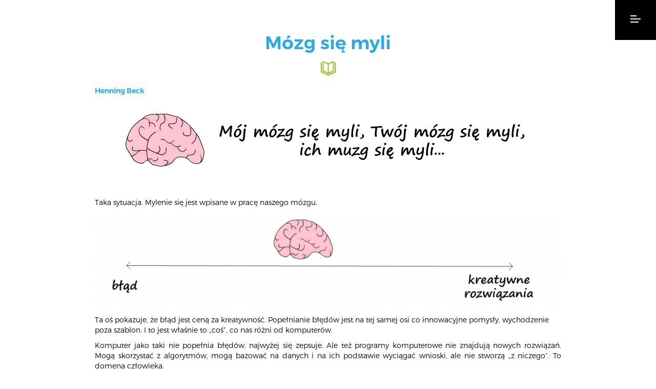

--- FILE ---
content_type: text/html; charset=UTF-8
request_url: https://www.dobrytrener.pl/mozg-sie-myli/
body_size: 14257
content:
<!DOCTYPE html>
<html lang="pl-PL" style="margin-top: 0 !important">
    <head>
<!-- Global site tag (gtag.js) - Google Analytics -->
<script async src="https://www.googletagmanager.com/gtag/js?id=UA-150080537-1"></script>
<script>
  window.dataLayer = window.dataLayer || [];
  function gtag(){dataLayer.push(arguments);}
  gtag('js', new Date());

  gtag('config', 'UA-150080537-1');
</script>
<script type="module">
  import {iPressoJSAPI} from 'https://libs.ipresso.pl/jsapi/latest/ipresso-jsapi.esm.js';
  iPressoJSAPI.init({
    initURL: 'https://monitoring.ipresso.pl/jsapi/dobrytrener/xT9LqL69W8-JeaiVrkhYPiRuvZbEiAcFjiVbFpbKgvk./config',
    autoStartVisit: true,
    addApiToGlobalNamespace: true
  });
</script>
<script>
const DESKTOP_MIN_WIDTH =  768; // Minimalna szerokość ekranu dla komputerów

function isDesktop() {
    return window.innerWidth >= DESKTOP_MIN_WIDTH;
}

function adjustMenuButtonAndBanner() {
    const consentContainer = document.querySelector('.cky-consent-container');
    const menuButton = document.querySelector('.menu-button');
    const bannerTop = document.querySelector('.cky-banner-top');
    
    if (consentContainer && menuButton && bannerTop) {
        if (isDesktop()) {
            const consentHeight = consentContainer.offsetHeight;
            menuButton.style.height = (consentHeight - 1) + 'px';
            
            // Ustawianie padding-right dla .cky-banner-top
            const menuButtonWidth = menuButton.offsetWidth;
            bannerTop.style.paddingRight = menuButtonWidth + 'px';
        } else {
            // Resetowanie stylów na urządzeniach mobilnych
            menuButton.style.height = '';
            bannerTop.style.paddingRight = '';
        }
    }
}

function observeConsentContainer() {
    const consentContainer = document.querySelector('.cky-consent-container');
    if (consentContainer) {
        const observer = new MutationObserver(adjustMenuButtonAndBanner);
        observer.observe(consentContainer, { attributes: true, childList: true, subtree: true });
    }
}

// Wywołaj funkcje przy załadowaniu strony
window.addEventListener('load', () => {
    adjustMenuButtonAndBanner();
    observeConsentContainer();
});

// Wywołaj funkcję przy zmianie rozmiaru okna
window.addEventListener('resize', adjustMenuButtonAndBanner);

// Wywołuj funkcję co 100ms przez pierwsze 5 sekund po załadowaniu strony
let intervalCount = 0;
const interval = setInterval(() => {
    adjustMenuButtonAndBanner();
    intervalCount++;
    if (intervalCount >= 50) {
        clearInterval(interval);
    }
}, 100);
</script>

        <meta name="google-site-verification" content="WhQ5UAZYLNKgfOMnoagopurJ-ApA5AmrDOBfdk4eSvk" />
	<link href="https://plus.google.com/115937140760916760810" rel="publisher" />
	<meta http-equiv="Content-Type" content="text/html; charset=utf-8">
        <title>Dobry Trener | Mózg się myli</title>
        <meta name="viewport" content="width=device-width, initial-scale=1">

        <meta name="description" content="">
        <meta name="keywords" content="Dobry Trener, szkolenia, coaching, warsztaty, facylitacje, fris, extended disc, doradztwo, indywidualne, grupowe">

        <meta property="og:title" content="Dobry Trener">
        <meta property="og:description" content="">
        <meta property="og:type" content="website" />
        <meta property="og:image" content="">

        <link rel="shortcut icon" type="image/x-icon" href="https://www.dobrytrener.pl/wp-content/themes/DobryTrener/img/favicon.ico"/> 

        <meta name='robots' content='max-image-preview:large' />
<script id="cookieyes" type="text/javascript" src="https://cdn-cookieyes.com/client_data/e02cbbb2727bfcf1f982ba5b/script.js"></script><link rel='dns-prefetch' href='//maps.googleapis.com' />
		<!-- This site uses the Google Analytics by ExactMetrics plugin v8.11.1 - Using Analytics tracking - https://www.exactmetrics.com/ -->
							<script src="//www.googletagmanager.com/gtag/js?id=G-FL4YFF3T4S"  data-cfasync="false" data-wpfc-render="false" type="text/javascript" async></script>
			<script data-cfasync="false" data-wpfc-render="false" type="text/javascript">
				var em_version = '8.11.1';
				var em_track_user = true;
				var em_no_track_reason = '';
								var ExactMetricsDefaultLocations = {"page_location":"https:\/\/www.dobrytrener.pl\/mozg-sie-myli\/"};
								if ( typeof ExactMetricsPrivacyGuardFilter === 'function' ) {
					var ExactMetricsLocations = (typeof ExactMetricsExcludeQuery === 'object') ? ExactMetricsPrivacyGuardFilter( ExactMetricsExcludeQuery ) : ExactMetricsPrivacyGuardFilter( ExactMetricsDefaultLocations );
				} else {
					var ExactMetricsLocations = (typeof ExactMetricsExcludeQuery === 'object') ? ExactMetricsExcludeQuery : ExactMetricsDefaultLocations;
				}

								var disableStrs = [
										'ga-disable-G-FL4YFF3T4S',
									];

				/* Function to detect opted out users */
				function __gtagTrackerIsOptedOut() {
					for (var index = 0; index < disableStrs.length; index++) {
						if (document.cookie.indexOf(disableStrs[index] + '=true') > -1) {
							return true;
						}
					}

					return false;
				}

				/* Disable tracking if the opt-out cookie exists. */
				if (__gtagTrackerIsOptedOut()) {
					for (var index = 0; index < disableStrs.length; index++) {
						window[disableStrs[index]] = true;
					}
				}

				/* Opt-out function */
				function __gtagTrackerOptout() {
					for (var index = 0; index < disableStrs.length; index++) {
						document.cookie = disableStrs[index] + '=true; expires=Thu, 31 Dec 2099 23:59:59 UTC; path=/';
						window[disableStrs[index]] = true;
					}
				}

				if ('undefined' === typeof gaOptout) {
					function gaOptout() {
						__gtagTrackerOptout();
					}
				}
								window.dataLayer = window.dataLayer || [];

				window.ExactMetricsDualTracker = {
					helpers: {},
					trackers: {},
				};
				if (em_track_user) {
					function __gtagDataLayer() {
						dataLayer.push(arguments);
					}

					function __gtagTracker(type, name, parameters) {
						if (!parameters) {
							parameters = {};
						}

						if (parameters.send_to) {
							__gtagDataLayer.apply(null, arguments);
							return;
						}

						if (type === 'event') {
														parameters.send_to = exactmetrics_frontend.v4_id;
							var hookName = name;
							if (typeof parameters['event_category'] !== 'undefined') {
								hookName = parameters['event_category'] + ':' + name;
							}

							if (typeof ExactMetricsDualTracker.trackers[hookName] !== 'undefined') {
								ExactMetricsDualTracker.trackers[hookName](parameters);
							} else {
								__gtagDataLayer('event', name, parameters);
							}
							
						} else {
							__gtagDataLayer.apply(null, arguments);
						}
					}

					__gtagTracker('js', new Date());
					__gtagTracker('set', {
						'developer_id.dNDMyYj': true,
											});
					if ( ExactMetricsLocations.page_location ) {
						__gtagTracker('set', ExactMetricsLocations);
					}
										__gtagTracker('config', 'G-FL4YFF3T4S', {"forceSSL":"true"} );
										window.gtag = __gtagTracker;										(function () {
						/* https://developers.google.com/analytics/devguides/collection/analyticsjs/ */
						/* ga and __gaTracker compatibility shim. */
						var noopfn = function () {
							return null;
						};
						var newtracker = function () {
							return new Tracker();
						};
						var Tracker = function () {
							return null;
						};
						var p = Tracker.prototype;
						p.get = noopfn;
						p.set = noopfn;
						p.send = function () {
							var args = Array.prototype.slice.call(arguments);
							args.unshift('send');
							__gaTracker.apply(null, args);
						};
						var __gaTracker = function () {
							var len = arguments.length;
							if (len === 0) {
								return;
							}
							var f = arguments[len - 1];
							if (typeof f !== 'object' || f === null || typeof f.hitCallback !== 'function') {
								if ('send' === arguments[0]) {
									var hitConverted, hitObject = false, action;
									if ('event' === arguments[1]) {
										if ('undefined' !== typeof arguments[3]) {
											hitObject = {
												'eventAction': arguments[3],
												'eventCategory': arguments[2],
												'eventLabel': arguments[4],
												'value': arguments[5] ? arguments[5] : 1,
											}
										}
									}
									if ('pageview' === arguments[1]) {
										if ('undefined' !== typeof arguments[2]) {
											hitObject = {
												'eventAction': 'page_view',
												'page_path': arguments[2],
											}
										}
									}
									if (typeof arguments[2] === 'object') {
										hitObject = arguments[2];
									}
									if (typeof arguments[5] === 'object') {
										Object.assign(hitObject, arguments[5]);
									}
									if ('undefined' !== typeof arguments[1].hitType) {
										hitObject = arguments[1];
										if ('pageview' === hitObject.hitType) {
											hitObject.eventAction = 'page_view';
										}
									}
									if (hitObject) {
										action = 'timing' === arguments[1].hitType ? 'timing_complete' : hitObject.eventAction;
										hitConverted = mapArgs(hitObject);
										__gtagTracker('event', action, hitConverted);
									}
								}
								return;
							}

							function mapArgs(args) {
								var arg, hit = {};
								var gaMap = {
									'eventCategory': 'event_category',
									'eventAction': 'event_action',
									'eventLabel': 'event_label',
									'eventValue': 'event_value',
									'nonInteraction': 'non_interaction',
									'timingCategory': 'event_category',
									'timingVar': 'name',
									'timingValue': 'value',
									'timingLabel': 'event_label',
									'page': 'page_path',
									'location': 'page_location',
									'title': 'page_title',
									'referrer' : 'page_referrer',
								};
								for (arg in args) {
																		if (!(!args.hasOwnProperty(arg) || !gaMap.hasOwnProperty(arg))) {
										hit[gaMap[arg]] = args[arg];
									} else {
										hit[arg] = args[arg];
									}
								}
								return hit;
							}

							try {
								f.hitCallback();
							} catch (ex) {
							}
						};
						__gaTracker.create = newtracker;
						__gaTracker.getByName = newtracker;
						__gaTracker.getAll = function () {
							return [];
						};
						__gaTracker.remove = noopfn;
						__gaTracker.loaded = true;
						window['__gaTracker'] = __gaTracker;
					})();
									} else {
										console.log("");
					(function () {
						function __gtagTracker() {
							return null;
						}

						window['__gtagTracker'] = __gtagTracker;
						window['gtag'] = __gtagTracker;
					})();
									}
			</script>
							<!-- / Google Analytics by ExactMetrics -->
		<script type="text/javascript">
/* <![CDATA[ */
window._wpemojiSettings = {"baseUrl":"https:\/\/s.w.org\/images\/core\/emoji\/15.0.3\/72x72\/","ext":".png","svgUrl":"https:\/\/s.w.org\/images\/core\/emoji\/15.0.3\/svg\/","svgExt":".svg","source":{"concatemoji":"https:\/\/www.dobrytrener.pl\/wp-includes\/js\/wp-emoji-release.min.js?ver=6.5.7"}};
/*! This file is auto-generated */
!function(i,n){var o,s,e;function c(e){try{var t={supportTests:e,timestamp:(new Date).valueOf()};sessionStorage.setItem(o,JSON.stringify(t))}catch(e){}}function p(e,t,n){e.clearRect(0,0,e.canvas.width,e.canvas.height),e.fillText(t,0,0);var t=new Uint32Array(e.getImageData(0,0,e.canvas.width,e.canvas.height).data),r=(e.clearRect(0,0,e.canvas.width,e.canvas.height),e.fillText(n,0,0),new Uint32Array(e.getImageData(0,0,e.canvas.width,e.canvas.height).data));return t.every(function(e,t){return e===r[t]})}function u(e,t,n){switch(t){case"flag":return n(e,"\ud83c\udff3\ufe0f\u200d\u26a7\ufe0f","\ud83c\udff3\ufe0f\u200b\u26a7\ufe0f")?!1:!n(e,"\ud83c\uddfa\ud83c\uddf3","\ud83c\uddfa\u200b\ud83c\uddf3")&&!n(e,"\ud83c\udff4\udb40\udc67\udb40\udc62\udb40\udc65\udb40\udc6e\udb40\udc67\udb40\udc7f","\ud83c\udff4\u200b\udb40\udc67\u200b\udb40\udc62\u200b\udb40\udc65\u200b\udb40\udc6e\u200b\udb40\udc67\u200b\udb40\udc7f");case"emoji":return!n(e,"\ud83d\udc26\u200d\u2b1b","\ud83d\udc26\u200b\u2b1b")}return!1}function f(e,t,n){var r="undefined"!=typeof WorkerGlobalScope&&self instanceof WorkerGlobalScope?new OffscreenCanvas(300,150):i.createElement("canvas"),a=r.getContext("2d",{willReadFrequently:!0}),o=(a.textBaseline="top",a.font="600 32px Arial",{});return e.forEach(function(e){o[e]=t(a,e,n)}),o}function t(e){var t=i.createElement("script");t.src=e,t.defer=!0,i.head.appendChild(t)}"undefined"!=typeof Promise&&(o="wpEmojiSettingsSupports",s=["flag","emoji"],n.supports={everything:!0,everythingExceptFlag:!0},e=new Promise(function(e){i.addEventListener("DOMContentLoaded",e,{once:!0})}),new Promise(function(t){var n=function(){try{var e=JSON.parse(sessionStorage.getItem(o));if("object"==typeof e&&"number"==typeof e.timestamp&&(new Date).valueOf()<e.timestamp+604800&&"object"==typeof e.supportTests)return e.supportTests}catch(e){}return null}();if(!n){if("undefined"!=typeof Worker&&"undefined"!=typeof OffscreenCanvas&&"undefined"!=typeof URL&&URL.createObjectURL&&"undefined"!=typeof Blob)try{var e="postMessage("+f.toString()+"("+[JSON.stringify(s),u.toString(),p.toString()].join(",")+"));",r=new Blob([e],{type:"text/javascript"}),a=new Worker(URL.createObjectURL(r),{name:"wpTestEmojiSupports"});return void(a.onmessage=function(e){c(n=e.data),a.terminate(),t(n)})}catch(e){}c(n=f(s,u,p))}t(n)}).then(function(e){for(var t in e)n.supports[t]=e[t],n.supports.everything=n.supports.everything&&n.supports[t],"flag"!==t&&(n.supports.everythingExceptFlag=n.supports.everythingExceptFlag&&n.supports[t]);n.supports.everythingExceptFlag=n.supports.everythingExceptFlag&&!n.supports.flag,n.DOMReady=!1,n.readyCallback=function(){n.DOMReady=!0}}).then(function(){return e}).then(function(){var e;n.supports.everything||(n.readyCallback(),(e=n.source||{}).concatemoji?t(e.concatemoji):e.wpemoji&&e.twemoji&&(t(e.twemoji),t(e.wpemoji)))}))}((window,document),window._wpemojiSettings);
/* ]]> */
</script>
<style id='wp-emoji-styles-inline-css' type='text/css'>

	img.wp-smiley, img.emoji {
		display: inline !important;
		border: none !important;
		box-shadow: none !important;
		height: 1em !important;
		width: 1em !important;
		margin: 0 0.07em !important;
		vertical-align: -0.1em !important;
		background: none !important;
		padding: 0 !important;
	}
</style>
<link rel='stylesheet' id='wp-block-library-css' href='https://www.dobrytrener.pl/wp-includes/css/dist/block-library/style.min.css?ver=6.5.7' type='text/css' media='all' />
<style id='pdfemb-pdf-embedder-viewer-style-inline-css' type='text/css'>
.wp-block-pdfemb-pdf-embedder-viewer{max-width:none}

</style>
<style id='classic-theme-styles-inline-css' type='text/css'>
/*! This file is auto-generated */
.wp-block-button__link{color:#fff;background-color:#32373c;border-radius:9999px;box-shadow:none;text-decoration:none;padding:calc(.667em + 2px) calc(1.333em + 2px);font-size:1.125em}.wp-block-file__button{background:#32373c;color:#fff;text-decoration:none}
</style>
<style id='global-styles-inline-css' type='text/css'>
body{--wp--preset--color--black: #000000;--wp--preset--color--cyan-bluish-gray: #abb8c3;--wp--preset--color--white: #ffffff;--wp--preset--color--pale-pink: #f78da7;--wp--preset--color--vivid-red: #cf2e2e;--wp--preset--color--luminous-vivid-orange: #ff6900;--wp--preset--color--luminous-vivid-amber: #fcb900;--wp--preset--color--light-green-cyan: #7bdcb5;--wp--preset--color--vivid-green-cyan: #00d084;--wp--preset--color--pale-cyan-blue: #8ed1fc;--wp--preset--color--vivid-cyan-blue: #0693e3;--wp--preset--color--vivid-purple: #9b51e0;--wp--preset--gradient--vivid-cyan-blue-to-vivid-purple: linear-gradient(135deg,rgba(6,147,227,1) 0%,rgb(155,81,224) 100%);--wp--preset--gradient--light-green-cyan-to-vivid-green-cyan: linear-gradient(135deg,rgb(122,220,180) 0%,rgb(0,208,130) 100%);--wp--preset--gradient--luminous-vivid-amber-to-luminous-vivid-orange: linear-gradient(135deg,rgba(252,185,0,1) 0%,rgba(255,105,0,1) 100%);--wp--preset--gradient--luminous-vivid-orange-to-vivid-red: linear-gradient(135deg,rgba(255,105,0,1) 0%,rgb(207,46,46) 100%);--wp--preset--gradient--very-light-gray-to-cyan-bluish-gray: linear-gradient(135deg,rgb(238,238,238) 0%,rgb(169,184,195) 100%);--wp--preset--gradient--cool-to-warm-spectrum: linear-gradient(135deg,rgb(74,234,220) 0%,rgb(151,120,209) 20%,rgb(207,42,186) 40%,rgb(238,44,130) 60%,rgb(251,105,98) 80%,rgb(254,248,76) 100%);--wp--preset--gradient--blush-light-purple: linear-gradient(135deg,rgb(255,206,236) 0%,rgb(152,150,240) 100%);--wp--preset--gradient--blush-bordeaux: linear-gradient(135deg,rgb(254,205,165) 0%,rgb(254,45,45) 50%,rgb(107,0,62) 100%);--wp--preset--gradient--luminous-dusk: linear-gradient(135deg,rgb(255,203,112) 0%,rgb(199,81,192) 50%,rgb(65,88,208) 100%);--wp--preset--gradient--pale-ocean: linear-gradient(135deg,rgb(255,245,203) 0%,rgb(182,227,212) 50%,rgb(51,167,181) 100%);--wp--preset--gradient--electric-grass: linear-gradient(135deg,rgb(202,248,128) 0%,rgb(113,206,126) 100%);--wp--preset--gradient--midnight: linear-gradient(135deg,rgb(2,3,129) 0%,rgb(40,116,252) 100%);--wp--preset--font-size--small: 13px;--wp--preset--font-size--medium: 20px;--wp--preset--font-size--large: 36px;--wp--preset--font-size--x-large: 42px;--wp--preset--spacing--20: 0.44rem;--wp--preset--spacing--30: 0.67rem;--wp--preset--spacing--40: 1rem;--wp--preset--spacing--50: 1.5rem;--wp--preset--spacing--60: 2.25rem;--wp--preset--spacing--70: 3.38rem;--wp--preset--spacing--80: 5.06rem;--wp--preset--shadow--natural: 6px 6px 9px rgba(0, 0, 0, 0.2);--wp--preset--shadow--deep: 12px 12px 50px rgba(0, 0, 0, 0.4);--wp--preset--shadow--sharp: 6px 6px 0px rgba(0, 0, 0, 0.2);--wp--preset--shadow--outlined: 6px 6px 0px -3px rgba(255, 255, 255, 1), 6px 6px rgba(0, 0, 0, 1);--wp--preset--shadow--crisp: 6px 6px 0px rgba(0, 0, 0, 1);}:where(.is-layout-flex){gap: 0.5em;}:where(.is-layout-grid){gap: 0.5em;}body .is-layout-flex{display: flex;}body .is-layout-flex{flex-wrap: wrap;align-items: center;}body .is-layout-flex > *{margin: 0;}body .is-layout-grid{display: grid;}body .is-layout-grid > *{margin: 0;}:where(.wp-block-columns.is-layout-flex){gap: 2em;}:where(.wp-block-columns.is-layout-grid){gap: 2em;}:where(.wp-block-post-template.is-layout-flex){gap: 1.25em;}:where(.wp-block-post-template.is-layout-grid){gap: 1.25em;}.has-black-color{color: var(--wp--preset--color--black) !important;}.has-cyan-bluish-gray-color{color: var(--wp--preset--color--cyan-bluish-gray) !important;}.has-white-color{color: var(--wp--preset--color--white) !important;}.has-pale-pink-color{color: var(--wp--preset--color--pale-pink) !important;}.has-vivid-red-color{color: var(--wp--preset--color--vivid-red) !important;}.has-luminous-vivid-orange-color{color: var(--wp--preset--color--luminous-vivid-orange) !important;}.has-luminous-vivid-amber-color{color: var(--wp--preset--color--luminous-vivid-amber) !important;}.has-light-green-cyan-color{color: var(--wp--preset--color--light-green-cyan) !important;}.has-vivid-green-cyan-color{color: var(--wp--preset--color--vivid-green-cyan) !important;}.has-pale-cyan-blue-color{color: var(--wp--preset--color--pale-cyan-blue) !important;}.has-vivid-cyan-blue-color{color: var(--wp--preset--color--vivid-cyan-blue) !important;}.has-vivid-purple-color{color: var(--wp--preset--color--vivid-purple) !important;}.has-black-background-color{background-color: var(--wp--preset--color--black) !important;}.has-cyan-bluish-gray-background-color{background-color: var(--wp--preset--color--cyan-bluish-gray) !important;}.has-white-background-color{background-color: var(--wp--preset--color--white) !important;}.has-pale-pink-background-color{background-color: var(--wp--preset--color--pale-pink) !important;}.has-vivid-red-background-color{background-color: var(--wp--preset--color--vivid-red) !important;}.has-luminous-vivid-orange-background-color{background-color: var(--wp--preset--color--luminous-vivid-orange) !important;}.has-luminous-vivid-amber-background-color{background-color: var(--wp--preset--color--luminous-vivid-amber) !important;}.has-light-green-cyan-background-color{background-color: var(--wp--preset--color--light-green-cyan) !important;}.has-vivid-green-cyan-background-color{background-color: var(--wp--preset--color--vivid-green-cyan) !important;}.has-pale-cyan-blue-background-color{background-color: var(--wp--preset--color--pale-cyan-blue) !important;}.has-vivid-cyan-blue-background-color{background-color: var(--wp--preset--color--vivid-cyan-blue) !important;}.has-vivid-purple-background-color{background-color: var(--wp--preset--color--vivid-purple) !important;}.has-black-border-color{border-color: var(--wp--preset--color--black) !important;}.has-cyan-bluish-gray-border-color{border-color: var(--wp--preset--color--cyan-bluish-gray) !important;}.has-white-border-color{border-color: var(--wp--preset--color--white) !important;}.has-pale-pink-border-color{border-color: var(--wp--preset--color--pale-pink) !important;}.has-vivid-red-border-color{border-color: var(--wp--preset--color--vivid-red) !important;}.has-luminous-vivid-orange-border-color{border-color: var(--wp--preset--color--luminous-vivid-orange) !important;}.has-luminous-vivid-amber-border-color{border-color: var(--wp--preset--color--luminous-vivid-amber) !important;}.has-light-green-cyan-border-color{border-color: var(--wp--preset--color--light-green-cyan) !important;}.has-vivid-green-cyan-border-color{border-color: var(--wp--preset--color--vivid-green-cyan) !important;}.has-pale-cyan-blue-border-color{border-color: var(--wp--preset--color--pale-cyan-blue) !important;}.has-vivid-cyan-blue-border-color{border-color: var(--wp--preset--color--vivid-cyan-blue) !important;}.has-vivid-purple-border-color{border-color: var(--wp--preset--color--vivid-purple) !important;}.has-vivid-cyan-blue-to-vivid-purple-gradient-background{background: var(--wp--preset--gradient--vivid-cyan-blue-to-vivid-purple) !important;}.has-light-green-cyan-to-vivid-green-cyan-gradient-background{background: var(--wp--preset--gradient--light-green-cyan-to-vivid-green-cyan) !important;}.has-luminous-vivid-amber-to-luminous-vivid-orange-gradient-background{background: var(--wp--preset--gradient--luminous-vivid-amber-to-luminous-vivid-orange) !important;}.has-luminous-vivid-orange-to-vivid-red-gradient-background{background: var(--wp--preset--gradient--luminous-vivid-orange-to-vivid-red) !important;}.has-very-light-gray-to-cyan-bluish-gray-gradient-background{background: var(--wp--preset--gradient--very-light-gray-to-cyan-bluish-gray) !important;}.has-cool-to-warm-spectrum-gradient-background{background: var(--wp--preset--gradient--cool-to-warm-spectrum) !important;}.has-blush-light-purple-gradient-background{background: var(--wp--preset--gradient--blush-light-purple) !important;}.has-blush-bordeaux-gradient-background{background: var(--wp--preset--gradient--blush-bordeaux) !important;}.has-luminous-dusk-gradient-background{background: var(--wp--preset--gradient--luminous-dusk) !important;}.has-pale-ocean-gradient-background{background: var(--wp--preset--gradient--pale-ocean) !important;}.has-electric-grass-gradient-background{background: var(--wp--preset--gradient--electric-grass) !important;}.has-midnight-gradient-background{background: var(--wp--preset--gradient--midnight) !important;}.has-small-font-size{font-size: var(--wp--preset--font-size--small) !important;}.has-medium-font-size{font-size: var(--wp--preset--font-size--medium) !important;}.has-large-font-size{font-size: var(--wp--preset--font-size--large) !important;}.has-x-large-font-size{font-size: var(--wp--preset--font-size--x-large) !important;}
.wp-block-navigation a:where(:not(.wp-element-button)){color: inherit;}
:where(.wp-block-post-template.is-layout-flex){gap: 1.25em;}:where(.wp-block-post-template.is-layout-grid){gap: 1.25em;}
:where(.wp-block-columns.is-layout-flex){gap: 2em;}:where(.wp-block-columns.is-layout-grid){gap: 2em;}
.wp-block-pullquote{font-size: 1.5em;line-height: 1.6;}
</style>
<link rel='stylesheet' id='animate-css' href='https://www.dobrytrener.pl/wp-content/themes/DobryTrener/css/animate.css?ver=6.5.7' type='text/css' media='all' />
<link rel='stylesheet' id='owl-css' href='https://www.dobrytrener.pl/wp-content/themes/DobryTrener/css/owl.carousel.css?ver=6.5.7' type='text/css' media='all' />
<link rel='stylesheet' id='bootstrap-css' href='https://www.dobrytrener.pl/wp-content/themes/DobryTrener/css/bootstrap.css?ver=6.5.7' type='text/css' media='all' />
<link rel='stylesheet' id='style-css' href='https://www.dobrytrener.pl/wp-content/themes/DobryTrener/style.css?ver=6.5.7' type='text/css' media='all' />
<link rel='stylesheet' id='page-style-css' href='https://www.dobrytrener.pl/wp-content/themes/DobryTrener/css/page-style.css?ver=6.5.7' type='text/css' media='all' />
<script type="text/javascript" src="https://www.dobrytrener.pl/wp-content/plugins/google-analytics-dashboard-for-wp/assets/js/frontend-gtag.min.js?ver=8.11.1" id="exactmetrics-frontend-script-js" async="async" data-wp-strategy="async"></script>
<script data-cfasync="false" data-wpfc-render="false" type="text/javascript" id='exactmetrics-frontend-script-js-extra'>/* <![CDATA[ */
var exactmetrics_frontend = {"js_events_tracking":"true","download_extensions":"zip,mp3,mpeg,pdf,docx,pptx,xlsx,rar","inbound_paths":"[{\"path\":\"\\\/go\\\/\",\"label\":\"affiliate\"},{\"path\":\"\\\/recommend\\\/\",\"label\":\"affiliate\"}]","home_url":"https:\/\/www.dobrytrener.pl","hash_tracking":"false","v4_id":"G-FL4YFF3T4S"};/* ]]> */
</script>
<script type="text/javascript" src="https://www.dobrytrener.pl/wp-includes/js/jquery/jquery.min.js?ver=3.7.1" id="jquery-core-js"></script>
<script type="text/javascript" src="https://www.dobrytrener.pl/wp-includes/js/jquery/jquery-migrate.min.js?ver=3.4.1" id="jquery-migrate-js"></script>
<script type="text/javascript" src="https://www.dobrytrener.pl/wp-content/themes/DobryTrener/js/owl.carousel.js?ver=6.5.7" id="owl-js"></script>
<script type="text/javascript" src="https://www.dobrytrener.pl/wp-content/themes/DobryTrener/js/bootstrap.js?ver=3.3.2" id="bootstrap-js"></script>
<script type="text/javascript" src="https://maps.googleapis.com/maps/api/js?key=AIzaSyBGlW2lCLKlTXRCCOV7LyMrVUW-49WPHhQ&amp;ver=6.5.7" id="maps-js"></script>
<script type="text/javascript" id="main-js-extra">
/* <![CDATA[ */
var KPGH_data = {"ajax_url":"https:\/\/www.dobrytrener.pl\/wp-admin\/admin-ajax.php"};
/* ]]> */
</script>
<script type="text/javascript" src="https://www.dobrytrener.pl/wp-content/themes/DobryTrener/js/main.js?ver=6.5.7" id="main-js"></script>
<script type="text/javascript" src="https://www.dobrytrener.pl/wp-content/themes/DobryTrener/js/parallax.min.js?ver=6.5.7" id="parallax-js"></script>
<link rel="https://api.w.org/" href="https://www.dobrytrener.pl/wp-json/" /><link rel="alternate" type="application/json" href="https://www.dobrytrener.pl/wp-json/wp/v2/posts/1746" /><link rel="EditURI" type="application/rsd+xml" title="RSD" href="https://www.dobrytrener.pl/xmlrpc.php?rsd" />
<meta name="generator" content="WordPress 6.5.7" />
<link rel="canonical" href="https://www.dobrytrener.pl/mozg-sie-myli/" />
<link rel='shortlink' href='https://www.dobrytrener.pl/?p=1746' />
<link rel="alternate" type="application/json+oembed" href="https://www.dobrytrener.pl/wp-json/oembed/1.0/embed?url=https%3A%2F%2Fwww.dobrytrener.pl%2Fmozg-sie-myli%2F" />
<link rel="alternate" type="text/xml+oembed" href="https://www.dobrytrener.pl/wp-json/oembed/1.0/embed?url=https%3A%2F%2Fwww.dobrytrener.pl%2Fmozg-sie-myli%2F&#038;format=xml" />
                <script type="text/javascript">
                    window.$czater || (function (d, s) {
                        var z = $czater = function (c) {
                            z._.push(c)
                        }, $ = z.s = d.createElement(s), e = d.getElementsByTagName(s)[0];
                        z.set = function (o) {
                            z.set._.push(o)
                        };
                        z._ = [];
                        z.set._ = [];
                        $.async = !0;
                        $.setAttribute('charset', 'utf-8');
                        $.src = 'https://www.czater.pl/assets/modules/chat/js/chat.js';
                        z.t = +new Date;
                        z.tok = "cb0ab83e131164b5b252e4005e6f9f24b01605b8";
                                                z.domain = "https://www.czater.pl/";
                        z.login = "";
                        z.email = "";
                        $.type = 'text/javascript';
                        e.parentNode.insertBefore($, e)
                    })(document, 'script');</script>
                <!-- Analytics by WP Statistics - https://wp-statistics.com -->

<!-- WordPress Facebook Integration Begin -->
<!-- Facebook Pixel Code -->
<script>
!function(f,b,e,v,n,t,s){if(f.fbq)return;n=f.fbq=function(){n.callMethod?
n.callMethod.apply(n,arguments):n.queue.push(arguments)};if(!f._fbq)f._fbq=n;
n.push=n;n.loaded=!0;n.version='2.0';n.queue=[];t=b.createElement(e);t.async=!0;
t.src=v;s=b.getElementsByTagName(e)[0];s.parentNode.insertBefore(t,s)}(window,
document,'script','https://connect.facebook.net/en_US/fbevents.js');
fbq('init', '170274700456259', {}, {
    "agent": "wordpress-6.5.7-1.7.5"
});

fbq('track', 'PageView', {
    "source": "wordpress",
    "version": "6.5.7",
    "pluginVersion": "1.7.5"
});

<!-- Support AJAX add to cart -->
if(typeof jQuery != 'undefined') {
  jQuery(document).ready(function($){
    jQuery('body').on('added_to_cart', function(event) {

      // Ajax action.
      $.get('?wc-ajax=fb_inject_add_to_cart_event', function(data) {
        $('head').append(data);
      });

    });
  });
}
<!-- End Support AJAX add to cart -->

</script>
<!-- DO NOT MODIFY -->
<!-- End Facebook Pixel Code -->
<!-- WordPress Facebook Integration end -->
      
<!-- Facebook Pixel Code -->
<noscript>
<img height="1" width="1" style="display:none"
src="https://www.facebook.com/tr?id=170274700456259&ev=PageView&noscript=1"/>
</noscript>
<!-- DO NOT MODIFY -->
<!-- End Facebook Pixel Code -->
    		<style type="text/css" id="wp-custom-css">
			


.cky-consent-container .cky-consent-bar {
		z-index: 100 !important;
	padding-right: 80px;
	font-size: 12px !important;
}
.menu-button {
	z-index: 9999999 !important;
}
.cky-banner-top { 
	z-index: 100 !important;
		font-size: 12px !important;
}
/* Medium devices (landscape tablets, 768px and up) */
@media only screen and (max-width: 768px) { 
	.cky-banner-top { 
	top: unset !important;
	bottom: 0 !important;
		z-index: 2147483647 !important;
}

}



		</style>
		<script type="text/javascript">
    window.smartlook||(function(d) {
    var o=smartlook=function(){ o.api.push(arguments)},h=d.getElementsByTagName('head')[0];
    var c=d.createElement('script');o.api=new Array();c.async=true;c.type='text/javascript';
    c.charset='utf-8';c.src='https://rec.smartlook.com/recorder.js';h.appendChild(c);
    })(document);
    smartlook('init', '894902f414c99b20e530cb412a75334da2891196');
</script>
    </head>
    <body>
        <div class="not-ready" id="body_content">

            <div class="menu closed">
                <div class="menu-button">
                    <span></span>
                    <span></span>
                    <span></span>
                </div>
            </div>
            <div class="menu-open">
                <div class="menu-open-pages">
                    <div class="container">
                        <div class="row">
                            <a href="https://www.dobrytrener.pl/"><img class="logo-mini invisible" src="https://www.dobrytrener.pl/wp-content/themes/DobryTrener/img/logo_menu.svg" alt="Dobry Trener"></a>
                        </div>
                        <div class="row">
                            <div class="col-xs-5">
                                <div class="dash"></div>
                            </div>
                            <div class="col-xs-4">
                                <div class="dash"></div>
                            </div>
                            <div class="col-xs-3">
                                <div class="dash"></div>
                            </div>
                        </div>
                        <div class="row desktop">
                            <div class="col-xs-5 col">
                                <div class="menu-item invisible"><a href="https://www.dobrytrener.pl/#trenerzy">Trenerzy</a></div>
                                <div class="menu-item invisible"><a href="https://www.dobrytrener.pl/szkolenia-dla-firm">Szkolenia</a></div>
                                <div class="menu-item invisible"><a href="https://www.dobrytrener.pl/coaching">Coaching</a></div>
                                <div class="menu-item invisible"><a href="https://www.dobrytrener.pl/extended-disc">Extended Disc</a></div>
                                <div class="menu-item invisible"><a href="https://www.dobrytrener.pl/blog">Blog</a></div>
                            </div>
                            <div class="col-xs-4 col">
                                <div class="menu-item invisible"><a href="https://www.dobrytrener.pl/#klienci">Klienci</a></div>
                                <div class="menu-item invisible"><a href="https://www.dobrytrener.pl/#referencje">Referencje</a></div>
                                <div class="menu-item invisible"><a href="https://www.dobrytrener.pl/#partnerzy">Partnerzy</a></div>
                                <div class="menu-item invisible"><a href="https://www.dobrytrener.pl/#kontakt">Kontakt</a></div>
                                <div class="menu-item invisible"><a href="https://www.dobrytrener.pl/aktualnosci">Aktualności</a></div>
                            </div>
                            <div class="col-xs-3">
                                <div class="dash mobile"></div>
                                <a class="social invisible" target="_blank" href="https://www.facebook.com/DobryTrener.szkolenia/"><img src="https://www.dobrytrener.pl/wp-content/themes/DobryTrener/img/fb.svg" alt="Facebook"></a>
                                <a class="social invisible" target="_blank" href="https://pl.linkedin.com/company/opta-training-company-?trk=ppro_cprof"><img src="https://www.dobrytrener.pl/wp-content/themes/DobryTrener/img/instagram.svg" alt="Linked In"></a>
                                <a class="social invisible" target="_blank" href=""><img src="https://www.dobrytrener.pl/wp-content/themes/DobryTrener/img/twitter.svg" alt="Twitter"></a>
                                <a class="social invisible" target="_blank" href="https://vimeo.com/190091663"><img src="https://www.dobrytrener.pl/wp-content/themes/DobryTrener/img/vimeo.svg" alt="Vimeo"></a>
                            </div>
                        </div>
                        <div class="row mobile">
                            <div class="col-xs-5">
                                <div class="menu-item"><a href="https://www.dobrytrener.pl/#trenerzy">Trenerzy</a></div>
                                <div class="menu-item"><a href="https://www.dobrytrener.pl/szkolenia-dla-firm">Szkolenia</a></div>
                                <div class="menu-item"><a href="https://www.dobrytrener.pl/coaching">Coaching</a></div>
                                <div class="menu-item"><a href="https://www.dobrytrener.pl/extended-disc">Extended Disc</a></div>
                            </div>
                            <div class="col-xs-4">
                                <div class="menu-item"><a href="https://www.dobrytrener.pl/blog">Blog</a></div>
                                <div class="menu-item"><a href="https://www.dobrytrener.pl/#klienci">Klienci</a></div>
                                <div class="menu-item"><a href="https://www.dobrytrener.pl/#kontakt">Kontakt</a></div>
                            </div>
                            <div class="col-xs-3">
                                <div class="dash mobile"></div>
                                <a class="social" target="_blank" href="https://www.facebook.com/DobryTrener.szkolenia/"><img src="https://www.dobrytrener.pl/wp-content/themes/DobryTrener/img/fb.svg" alt="Facebook"></a>
                                <a class="social" target="_blank" href="https://pl.linkedin.com/company/opta-training-company-?trk=ppro_cprof"><img src="https://www.dobrytrener.pl/wp-content/themes/DobryTrener/img/instagram.svg" alt="Linked In"></a>
                                <a class="social" target="_blank" href="https://twitter.com/DOBRYTRENERPL"><img src="https://www.dobrytrener.pl/wp-content/themes/DobryTrener/img/twitter.svg" alt="Twitter"></a>
                                <a class="social" target="_blank" href="https://vimeo.com/190091663"><img src="https://www.dobrytrener.pl/wp-content/themes/DobryTrener/img/vimeo.svg" alt="Vimeo"></a>
                            </div>
                        </div>
                    </div>
                </div>
            </div>
<div class="page-szkolenia page-text">
    <section class="page-content">
        <div class="page-container">
             <h1 style="margin-bottom:0;text-align:center;"> Mózg się myli </h1> <div class="opt"><img width="29" height="29" src="https://www.dobrytrener.pl/wp-content/uploads/2017/02/polecane_lektury_green.png" class="attachment-post-thumbnail size-post-thumbnail wp-post-image" alt="Polecane lektury" decoding="async" /> </div> <p><span id="more-1746"></span></p>
<h3>Henning Beck</h3>
<p><img fetchpriority="high" decoding="async" class="aligncenter size-full wp-image-1750" src="https://www.dobrytrener.pl/wp-content/uploads/2018/06/mozg_sie_myli_01.png" alt="" width="806" height="159" srcset="https://www.dobrytrener.pl/wp-content/uploads/2018/06/mozg_sie_myli_01.png 806w, https://www.dobrytrener.pl/wp-content/uploads/2018/06/mozg_sie_myli_01-300x59.png 300w, https://www.dobrytrener.pl/wp-content/uploads/2018/06/mozg_sie_myli_01-768x152.png 768w" sizes="(max-width: 806px) 100vw, 806px" /></p>
<p>Taka sytuacja. Mylenie się jest wpisane w&nbsp;pracę naszego mózgu.</p>
<p><img decoding="async" class="aligncenter size-large wp-image-1751" src="https://www.dobrytrener.pl/wp-content/uploads/2018/06/mozg_sie_myli_02-1024x207.png" alt="" width="1024" height="207" srcset="https://www.dobrytrener.pl/wp-content/uploads/2018/06/mozg_sie_myli_02-1024x207.png 1024w, https://www.dobrytrener.pl/wp-content/uploads/2018/06/mozg_sie_myli_02-300x61.png 300w, https://www.dobrytrener.pl/wp-content/uploads/2018/06/mozg_sie_myli_02-768x155.png 768w, https://www.dobrytrener.pl/wp-content/uploads/2018/06/mozg_sie_myli_02.png 1211w" sizes="(max-width: 1024px) 100vw, 1024px" /></p>
<p>Ta oś pokazuje, że&nbsp;błąd jest ceną za&nbsp;kreatywność. Popełnianie błędów jest na&nbsp;tej samej osi co innowacyjne pomysły, wychodzenie poza szablon. I&nbsp;to&nbsp;jest&nbsp;właśnie to „coś”, co nas różni od komputerów.</p>
<p style="text-align: justify;">Komputer jako taki nie popełnia błędów, najwyżej się zepsuje. Ale&nbsp;też programy komputerowe nie znajdują nowych rozwiązań. Mogą skorzystać z&nbsp;algorytmów, mogą bazować na&nbsp;danych i&nbsp;na ich podstawie wyciągać wnioski, ale&nbsp;nie stworzą „z niczego”. To domena człowieka.</p>
<p style="text-align: justify;">Książka <strong>Henninga Becka „Mózg się myli”</strong> nie tylko w&nbsp;znakomity sposób opisuje mechanizmy pracy mózgu, pokazuje jak możemy wzmacniać procesy podejmowania decyzji, wychowywania dzieci, zwiększania swojej efektywności. Ale&nbsp;jest też dla&nbsp;mnie optymistyczna. Bo&nbsp;ja, mimo że&nbsp;jestem optymistką, mam pesymistyczne spojrzenie na&nbsp;przyszłość człowieka. To co sobie sami robimy, zastępując człowieka robotami, wirtualnymi rzeczywistościami przygnębia mnie. Tymczasem Henning Beck pociesza, wskazując, że&nbsp;jest szansa na&nbsp;miejsca, gdzie człowiek ze swoją fantazją, wyobraźnią, nie zostanie zastąpiony….</p>
<p style="text-align: justify;">Z&nbsp;bardziej praktycznych informacji, na&nbsp;temat pracy naszego mózgu, które są do&nbsp;wykorzystania natychmiast:</p>
<p style="text-align: justify;">&#8211; <strong>błędy jako takie nie powodują strachu</strong>. Nie ma w&nbsp;mózgu ośrodka, który „krzyczy”: Ratunku błąd!!. To dobrze, ponieważ&nbsp;(jak widać na&nbsp;osi powyżej) dzięki błędom dokonujemy odkryć. Gdybyśmy bali się błędów jako takich, nie podejmowalibyśmy żadnego nowego wyzwania. <strong>Uczymy się bać błędów, przez&nbsp;negatywną reakcję otoczenia</strong>. Jeśli tworzysz środowisko gdzie ludzie nie boją się popełniać błędów (co wcale nie znaczy że&nbsp;chcą je popełniać!!!), tworzysz jednocześnie środowisko twórcze i&nbsp;nastawione na&nbsp;rozwój.</p>
<p style="text-align: justify;"><strong>Wskazówka dla&nbsp;rodziców, menedżerów, nauczycieli:</strong></p>
<blockquote>
<p style="text-align: justify;"><em>&#8222;Gdy mamy się czegoś <strong>nauczyć, błąd jest początkowo dobrym znakiem. Oznacza przecież, że&nbsp;w&nbsp;ogóle podjęliśmy próbę</strong> (…). Dzięki temu otrzymaliśmy o&nbsp;wiele bardziej bezpośredni wgląd w&nbsp;problem, niż gdybyśmy go tylko teoretycznie rozważali&#8221;</em></p>
</blockquote>
<p style="text-align: justify;"><strong>Ważna wskazówka dla&nbsp;rodziców, szczególnie tych perfekcjonistycznych:</strong></p>
<blockquote>
<p style="text-align: justify;"><em>„Dzieci rodziców, którzy dążą do&nbsp;perfekcjonistycznego wychowania, między trzecim a&nbsp;dwunastym rokiem życia kompletnie tracą pewność siebie.(…) Im bardziej rodzice zwracali uwagę na&nbsp;to by tępić u&nbsp;dzieci wszelkie błędy, tym większe zamieszanie powodowali w&nbsp;ich umysłach”.</em></p>
</blockquote>
<p style="text-align: justify;">Nie o&nbsp;to chodzi by zupełnie nie poprawiać naszych dzieci, ale&nbsp;by robić to umiejętnie. Jak? Przeczytaj książkę, albo…. zerknij na&nbsp;<a href="https://www.facebook.com/komiksybiznesowe/"><strong>Komiksy biznesowe na&nbsp;Facebooku</strong></a> – znajdziesz tam komiks dokładnie odnoszący się do&nbsp;tego problemu <span class=" UFICommentActorAndBody"><span data-ft="{&quot;tn&quot;:&quot;K&quot;}"><span class="UFICommentBody"> <span class="_47e3 _5mfr"><img loading="lazy" decoding="async" class="img" src="https://static.xx.fbcdn.net/images/emoji.php/v9/fd8/1.5/16/1f60a.png" alt="" width="16" height="16" /></span></span></span></span>.</p>
<p style="text-align: justify;"><strong>To nie jest książka tylko o&nbsp;popełnianiu błędów. To też książka o&nbsp;tym jak działa nasza intuicja, jak reagujemy w&nbsp;stresie, jak działają na&nbsp;nas nagrody i&nbsp;kary, dlaczego lenistwo, przepraszam – prokrastynacja – jest nam potrzebna.</strong></p>
<p style="text-align: justify;">Na&nbsp;koniec jeszcze jedna zachęta, autor używa świetnych metafor, które przynajmniej do&nbsp;mnie bardzo przemawiają, jak na&nbsp;przykład ta poniższa:</p>
<blockquote>
<p style="text-align: justify;"><em>„Większość systemów premiowania lekceważy tę* prostą zasadę, na&nbsp;której opiera się ludzka motywacja, traktując nas jak roboty, którym wystarczy dodatkowe paliwo, żeby działały szybciej. Ale&nbsp;z&nbsp;wlania do&nbsp;baku dwa razy więcej benzyny nie wynika jeszcze, że&nbsp;samochód gwałtownie przyspieszy”</em></p>
</blockquote>
<p style="text-align: justify;">*oczywiście „ta” zasada opisana jest w&nbsp;książce…. Pewnie też jest Ci znana, ale&nbsp;nie szkodzi jej przypomnieć. Jeśli chcesz się upewnić o&nbsp;jaką zasadę chodzi… zerknij do&nbsp;książki, albo&nbsp;zgadnij gdzie? Zgadłeś/aś. Na&nbsp;<strong><a href="https://www.facebook.com/komiksybiznesowe/">Komiksy Biznesowe</a></strong> <span class=" UFICommentActorAndBody"><span data-ft="{&quot;tn&quot;:&quot;K&quot;}"><span class="UFICommentBody"> <span class="_47e3 _5mfr"><img loading="lazy" decoding="async" class="img" src="https://static.xx.fbcdn.net/images/emoji.php/v9/fd8/1.5/16/1f60a.png" alt="" width="16" height="16" /></span></span></span></span>!)</p>
<p style="text-align: justify;">Książka <strong>Henniga Becka</strong> jest naszpikowana informacjami, opartymi na&nbsp;badaniach, które mogą pomóc:<br />
&#8211; zwiększyć kreatywność;<br />
&#8211; zmniejszyć stres;<br />
&#8211; wzmacniać motywację;<br />
&#8211; i&nbsp;usprawnić parę innych działań związanych z&nbsp;własną efektywnością i… wychowywaniem dzieci.</p>
<p style="text-align: justify;">To nie jest poradnik z&nbsp;cyklu „myśl pozytywnie a&nbsp;cały świat będzie ci sprzyjać”. To raczej mapa, ze wskazówkami, które pomagają lepiej ogarnąć się w&nbsp;terenie <span class=" UFICommentActorAndBody"><span data-ft="{&quot;tn&quot;:&quot;K&quot;}"><span class="UFICommentBody"><span class="_47e3 _5mfr"><img loading="lazy" decoding="async" class="img" src="https://static.xx.fbcdn.net/images/emoji.php/v9/fd8/1.5/16/1f60a.png" alt="" width="16" height="16" /></span></span></span></span></p>
<p style="text-align: justify;">Już się nie będę o&nbsp;tej książce rozpisywać, nasz mózg preferuje subtelne zachęty niż kategoryczne nakazy. Więc&nbsp;nie napiszę Ci, że&nbsp;masz przeczytać tę książkę. Sam/a sobie wybierz czy&nbsp;warto wiedzieć więcej o&nbsp;swoim mózgu (i mózgach innych ludzi), czy&nbsp;nie bardzo Cię to interesuje.</p>
<p><em>Agnieszka Lipka</em></p>
<p><img loading="lazy" decoding="async" class="aligncenter wp-image-1745 size-large" src="https://www.dobrytrener.pl/wp-content/uploads/2018/06/mozg_sie_myli-718x1024.jpg" alt="Mózg się myli" width="718" height="1024" srcset="https://www.dobrytrener.pl/wp-content/uploads/2018/06/mozg_sie_myli-718x1024.jpg 718w, https://www.dobrytrener.pl/wp-content/uploads/2018/06/mozg_sie_myli-210x300.jpg 210w, https://www.dobrytrener.pl/wp-content/uploads/2018/06/mozg_sie_myli-768x1095.jpg 768w, https://www.dobrytrener.pl/wp-content/uploads/2018/06/mozg_sie_myli.jpg 1400w" sizes="(max-width: 718px) 100vw, 718px" /></p>
        </div>
    </section>
</div>

﻿<section class="kontakt" id="kontakt">
    <h2 class="invisible" id="title8" style="color: white; margin-bottom: 3rem; text-align: center; font-size: 36px; font-family: montserrat-semibold; margin-top: 20px; font-weight: 500; line-height: 1.1;">Kontakt</h2>
    <div class="container">
        <div class="row">
            <div class="col-sm-4 invisible" id="kontakt1">
                <img src="https://www.dobrytrener.pl/wp-content/themes/DobryTrener/img/logo_duze.svg" class="logo" alt="Dobry Trener Logo">
                <div class="dash"></div>
                <p>Jest marką handlową firmy:</p>
                <h3>OPTA A. Maziarz - Lipka<br> i L. Wieliczko Spółka Jawna</h3>
                <div class="dash"></div>
                <table>
                    <tr><td>Adres:</td><td>ul. Wolbromska 18/1B, 53 - 148 Wrocław</td></tr>
                    <tr><td>KRS:</td><td>0000379433</td></tr>
                    <tr><td>NIP:</td><td>894-301-80-64 <e class="hide-1024"><span>REGON:</span> 021472429</e></td></tr>
                    <tr class="display-1024"><td>REGON:</td><td>021472429</td></tr>
                    <tr><td>Mobile:</td><td>+48 666 128 831</td></tr>
                    <tr><td>E-mail:</td><td>kontakt@dobrytrener.pl (sprawy ogólne)<br>
                            szkolenia@dobrytrener.pl (szkolenia)
                        </td></tr>
                </table>
            </div>
            <div class="col-sm-4 invisible" id="kontakt2">
                <h3>Masz pytanie? Napisz do nas!</h3>
                <div class="dash"></div>
                <input id="KPGH_name" placeholder="Imię i nazwisko">
                <input id="KPGH_email" placeholder="Adres e-mail">
                <input id="KPGH_tel" placeholder="Tel.">
                <textarea id="KPGH_message" placeholder="Wiadomość"></textarea>
                <input type="hidden" id="KPGH_message_nonce" name="KPGH_message_nonce" value="9c52a650cb" /><input type="hidden" name="_wp_http_referer" value="/mozg-sie-myli/" />                <button id="submit_note" type="submit">Wyślij <img src="https://www.dobrytrener.pl/wp-content/themes/DobryTrener/img/strzalka_dluga_green.svg" alt="Strzałka w prawo"></button>
            </div>
            <div class="col-sm-4 invisible" id="kontakt3">
                <div class="mobile dolacz">
                    <h3>Dołącz do nas!</h3>
                    <div class="dash"></div>
                    <div class="socials">
                        <a class="social" href=""><img src="https://www.dobrytrener.pl/wp-content/themes/DobryTrener/img/fb.svg" alt="Facebook"></a>
                        <a class="social" href=""><img src="https://www.dobrytrener.pl/wp-content/themes/DobryTrener/img/instagram.svg" alt="Instagram"></a>
                        <a class="social" href=""><img src="https://www.dobrytrener.pl/wp-content/themes/DobryTrener/img/twitter.svg" alt="Twitter"></a>
                    </div>
                </div>
                <div class="newsletter-box">
                    <ipresso-form key="zapis_na_newsletter"></ipresso-form>
                </div>
                <div class="desktop">
                    <h3>Dołącz do nas!</h3>
                    <div class="dash"></div>
                    <div class="socials">
                        <a class="social" target="_blank" href="https://www.facebook.com/DobryTrener.szkolenia/"><img src="https://www.dobrytrener.pl/wp-content/themes/DobryTrener/img/fb.svg" alt="Facebook"></a>
                        <a class="social" target="_blank" href="https://pl.linkedin.com/company/opta-training-company-?trk=ppro_cprof"><img src="https://www.dobrytrener.pl/wp-content/themes/DobryTrener/img/instagram.svg" alt="Linked In"></a>
                        <a class="social" target="_blank" href="https://twitter.com/DOBRYTRENERPL"><img src="https://www.dobrytrener.pl/wp-content/themes/DobryTrener/img/twitter.svg" alt="Twitter"></a>
                     </div>
                </div>
            </div>
        </div>
    </div>
</section>

<div class="footer">
    <div class="container">
        <div class="copy">
            <a href="https://www.dobrytrener.pl/polityka-prywatnosci/" target="blank2">Polityka prywatności</a> <span>|</span> 
	<a href="https://www.dobrytrener.pl/procedura-reklamacji/" target="blank2">Procedura reklamacji</a> <span>|</span> <a href="https://www.dobrytrener.pl/deklaracja-dostepnosci/" target="blank2">Deklaracja dostępności</a> <span>|</span>&copy; 1997 - 2026 DOBRYTRENER.PL
        </div>
        <div class="autor">
            Designed by
            <a rel="nofollow" href="https://www.muslistudio.pl/pl/" target="blank2">
                <img src="https://www.dobrytrener.pl/wp-content/themes/DobryTrener/img/musli_logo_white.svg" alt="Musli Studio">
            </a>
        </div>
    </div>
</div>
<div class="msg msg-error" id="KPGH_email_err">
    Niepoprawny adres email.
</div>
<div class="msg msg-error" id="KPGH_name_err">
    Imię i nazwisko jest obowiązkowe.
</div>
<div class="msg msg-error" id="KPGH_message_err">
    Treść wiadomości jest obowiązkowa.
</div>
<div class="msg msg-error" id="KPGH_submit_error">
    Wiadomość nie została wysłana. Spróbuj ponownie.
</div>
<div class="msg msg-success" id="KPGH_submit_succes">
    Twoja wiadomość została wysłana. Dziękujemy!
</div>
<div class="msg msg-success" id="KPGH_newsletter_succes">
    Twoja email został dodany do naszej bazy. Dziękujemy!
</div>
<div class="msg msg-error" id="KPGH_newsletter_error">
    Przepraszamy, nie udało się dodać twojego adresu email do naszej bazy
</div>
</div>

<script type="text/javascript" id="wp-statistics-tracker-js-extra">
/* <![CDATA[ */
var WP_Statistics_Tracker_Object = {"requestUrl":"https:\/\/www.dobrytrener.pl\/wp-json\/wp-statistics\/v2","ajaxUrl":"https:\/\/www.dobrytrener.pl\/wp-admin\/admin-ajax.php","hitParams":{"wp_statistics_hit":1,"source_type":"post","source_id":1746,"search_query":"","signature":"7a603898de0f4cb7c87e300320e41c60","endpoint":"hit"},"onlineParams":{"wp_statistics_hit":1,"source_type":"post","source_id":1746,"search_query":"","signature":"7a603898de0f4cb7c87e300320e41c60","endpoint":"online"},"option":{"userOnline":"1","dntEnabled":"","bypassAdBlockers":false,"consentIntegration":{"name":null,"status":[]},"isPreview":false,"trackAnonymously":false,"isWpConsentApiActive":false,"consentLevel":"functional"},"jsCheckTime":"60000","isLegacyEventLoaded":"","customEventAjaxUrl":"https:\/\/www.dobrytrener.pl\/wp-admin\/admin-ajax.php?action=wp_statistics_custom_event&nonce=d3509c15d0"};
/* ]]> */
</script>
<script type="text/javascript" src="https://www.dobrytrener.pl/wp-content/plugins/wp-statistics/assets/js/tracker.js?ver=14.15.6" id="wp-statistics-tracker-js"></script>

</body>
</html>

--- FILE ---
content_type: text/css
request_url: https://www.dobrytrener.pl/wp-content/themes/DobryTrener/style.css?ver=6.5.7
body_size: 7020
content:
@font-face {
    font-family: montserrat-semibold;
    src: url('fonts/Montserrat-SemiBold.otf') format('opentype');
}
@font-face {
    font-family: montserrat-medium;
    src: url('fonts/Montserrat-Medium.otf') format('opentype');
}
@font-face {
    font-family: montserrat-regular;
    src: url('fonts/Montserrat-Regular.otf') format('opentype');
}
@font-face {
    font-family: montserrat-light;
    src: url('fonts/Montserrat-Light.otf') format('opentype');
}
@font-face {
    font-family: justMe;
    src: url('fonts/JustMeAgainDownHere.ttf') format('truetype');
}

html {
    font-size: 100%;
    max-width: 100%;
    overflow-x: hidden;
}
body {
    font-family: montserrat-light;
    color: #bfbfbf;
    max-width: 100vw;
    overflow-x: hidden;
    background-color: white;
    padding-right: 0 !important;
}
.not-ready {
    opacity: 0;
}
.clear{
    clear:both;
    float: none !important;
}
.mobile, .mobile2, .display-1024 {
    display: none !important;
}
.desktop, .desktop2 {
    display:block;
}
a {
    text-decoration: none;
}
a:focus, a:hover  {
    outline: none;
    outline-offset: 0;
    color: #2daae1;
    text-decoration: none;
}
a:focus {
    color: inherit;
}
a, .next-prev, .menu-open, .menu-open div,
.owl-prev, .owl-next, .social, .footer img, .download img,
.plus, .owl-prev:before, .owl-next:before, .popup .next, .popup .prev,
.blog-item div, .blog-item h4, .blog-item img{
    transition: all 0.3s ease 0s;
    -o-transition: all 0.3s ease 0s;
    -webkit-transition: all 0.3s ease 0s;
    -moz-transition: all 0.3s ease 0s;
    -ms-transition: all 0.3s ease 0s;
}
.menu-button, .menu-button span, .menu-button img {
    transition: all 0.1s ease 0s;
    -o-transition: all 0.1s ease 0s;
    -webkit-transition: all 0.1s ease 0s;
    -moz-transition: all 0.1s ease 0s;
    -ms-transition: all 0.1s ease 0s;
}
.cookies-close, .parallax-img div, .trener-item img, .trener-item, .close, .coaching-img, .coaching-img div {
    transition: all 0.6s ease 0s;
    -o-transition: all 0.6s ease 0s;
    -webkit-transition: all 0.6s ease 0s;
    -moz-transition: all 0.6s ease 0s;
    -ms-transition: all 0.6s ease 0s;
}
.scroll-down {
    position: absolute;
    bottom: 90px;
    left: 50%;
    width: 20px;
    margin-left: -10px;
    cursor: pointer;
}
.scroll-down img {
    width: 100%;
}

.nav-side {
    position: fixed;
    right: 0;
    top: 50%;
    -moz-transform: translateY(-50%);
    -webkit-transform: translateY(-50%);
    -o-transform: translateY(-50%);
    -ms-transform: translateY(-50%);
    transform: translateY(-50%);
    z-index: 1054;
}
.nav-side a {
    margin: 5px 25px;
    padding: 3px;
    display: block;
    border-radius: 50%;
    border: 2px solid transparent;
}
.nav-side span {
    width: 7px;
    height: 7px;
    border-radius: 50%;
    display: block;
    background: transparent;
    border: 2px solid #e94e1b;
    cursor: pointer;
}
.nav-side a:nth-of-type(2) span,
.nav-side a:nth-of-type(3) span,
.nav-side a:nth-of-type(6) span {
    border-color: #2daae1;
}
.nav-side a:nth-of-type(4) span,
.nav-side a:nth-of-type(8) span {
    border-color: #96c11f;
}
.nav-side a:nth-of-type(7) span {
    border-color: #be1522;
}
.nav-side a.active span {
    background: #e94e1b;
}
.nav-side a:nth-of-type(2).active span,
.nav-side a:nth-of-type(3).active span,
.nav-side a:nth-of-type(6).active span {
    background: #2daae1;
}
.nav-side a:nth-of-type(4).active span,
.nav-side a:nth-of-type(8).active span {
    background: #96c11f;
}
.nav-side a:nth-of-type(7).active span {
    background: #be1522;
}
.tooltip-arrow {
    opacity:0;
}
.tooltip > .tooltip-inner {
    background-color: #e94e1b;
    padding: 5px 15px 4px;
    font-size: 10px;
    font-family: montserrat-regular;
    letter-spacing: 0.5px;
}
.nav-side a:nth-of-type(2) + .tooltip > .tooltip-inner,
.nav-side a:nth-of-type(3) + .tooltip > .tooltip-inner,
.nav-side a:nth-of-type(6) + .tooltip > .tooltip-inner {
    background: #2daae1;
}
.nav-side a:nth-of-type(4) + .tooltip > .tooltip-inner,
.nav-side a:nth-of-type(8) + .tooltip > .tooltip-inner {
    background: #96c11f;
}
.nav-side a:nth-of-type(7) + .tooltip > .tooltip-inner {
    background: #be1522;
}
.menu {
    position: fixed;
    right: 0px;
    top: 0;
    z-index: 99999;
}
.menu-button {
    padding: 30px;
    cursor: pointer;
    background-color: black;
}
.menu-button span {
    background-color: white;
    height: 2px;
    display: block;
    margin-bottom: 4px;
}
.menu-button span:first-of-type {
    width: 12px;
}
.menu-button span:nth-of-type(2) {
    width: 20px;
}
.menu-button span:last-of-type {
    width: 16px;
}
.menu-button:hover span {
    width: 20px;
}
.opened .menu-button span:first-of-type {
    width: 20px;
    transform: rotate(45deg);
    margin-top: 4px;
    margin-bottom: -4px;
}
.opened .menu-button span:nth-of-type(2) {
    opacity: 0;
}
.opened .menu-button span:last-of-type {
    width: 20px;
    transform: rotate(-45deg);
    margin-top: -4px;
    margin-bottom: 4px;
}
.menu-open {
    position: fixed;
    top:0;
    right:0;
    width:100vw;
    height: 100vh;
    background: black;
    color: white;
    z-index: 5;
    display: none;
    opacity:0;
}
.menu-open .logo-mini {
    height: 50px;
    margin-left: 15px;
}
.menu-open-pages {
    margin: 70px 0;
}
.menu-item {
    font-family: montserrat-semibold;
    font-size: 2.82rem;
    line-height: 1.8em;
}
.dash {
    width: 40px;
    height: 1px;
    background: white;
    display: block;
    margin: 60px 0 40px;
}
.social {
    margin: 0 10px 0 0;
    border: 2px solid transparent;
    border-radius: 50%;
    width: 40px;
    height: 40px;
    display: inline-block;
    text-align: center;
    line-height: 36px;
}
.menu-open .social:first-of-type {
    margin-left: -12px;
}
.social img {
    filter: brightness(6);
}
.social:hover {
    border: 2px solid #2daae1;
}
.social:hover img {
    filter: brightness(1);
}
.menu-item a {
    color: white;
}
.menu-item a:hover {
    color: #2daae1;
}



.parallax-window {
    min-height: 400px;
    background: transparent;
}
.parallax-img div {
    width: 100%;
    height: 100%;
    background: white;
    opacity: 0;
}
.parallax-img div.img-white {
    opacity: 1;
}

.banner {
    min-height: 100vh;
    color: white;
    text-align: center;
    position: relative;
    width:100%;
}
.banner .logo {
    position: absolute;
    top:50vh;
    left:50vw;
    width: 324px;
    margin-top: -91px;
    margin-left: -162px;

}
.banner .logo-tekst {
    width: 100%;
    margin-top: 12px;
}
.banner .logo-kolko {
    width: 35%;
}
.cookies {
    position: absolute;
    bottom: 0;
    padding: 20px 10px;
    text-align: center;
    width: 100%;
    background: #1c1c1c;
    color: #999999;
    font-family: montserrat-medium;
}
.cookies div {
    max-width: 1250px;
    display: inline-block;
    margin-right: 30px;
}
.cookies a {
    color: #e94e1b;
}
.cookies-close {
    margin: 0 auto;
    border: 3px solid #e94e1b;
    color: white;
    text-transform: uppercase;
    padding: 8px 15px;
    border-radius: 6px;
    cursor: pointer;
    font-family: montserrat-regular;
    display: inline-block;
}
.cookies-close:hover {
    background-color: #e94e1b;
}

.cloud {
    position: absolute;
    background-size: 100%;
    background-repeat: no-repeat;
    background-position: center center;
    width: 320px;
    height:255px;
    font-family: justMe;
    color: white;
    padding: 32px 10px;
    font-size: 24px;
}
.cloud1 {
    background-image: url(img/banner-dymek1.png);
    left: 16%;
    top: 7%;
}
.cloud2 {
    background-image: url(img/banner-dymek2.png);
    left: 120px;
    bottom: 150px;
    padding: 32px 40px;
}
.cloud3 {
    background-image: url(img/banner-dymek3.png);
    right: 12%;
    top:9%;
    padding: 17px;
}
.cloud4 {
    background-image: url(img/banner-dymek4.png);
    right: 100px;
    bottom: 130px;
    padding: 16px 20px;
}
.plus {
    background-color: white;
    width: 45px;
    height: 45px;
    position: absolute;
    border-radius: 50%;
    cursor: pointer;
    opacity: 0;
}
.cloud:hover .plus {
    opacity: 1;
}
.plus span {
    display: block;
    background-color: #e94e1b;
    margin: 13px auto;
}
.plus span:first-of-type {
    width: 2px;
    height: 19px;
}
.plus span:last-of-type {
    width:18px;
    height: 2px;
    position: relative;
    top: -23px;
}
.plus:hover {
    background-color: #e94e1b;
}
.plus:hover span {
    background-color: white;
}
.cloud1 .plus, .cloud4 .plus {
    top: 109px;
    left: 20px;
}
.cloud2 .plus, .cloud3 .plus {
    top: 109px;
    right: 25px;
}
section {
    padding: 45px 0 70px;
    position: relative;
}
section > .container, section > h1 {
    position: relative;
    z-index: 3;
}
h1 {
    color: black;
    margin-bottom: 4rem;
    text-align: center;
    font-size: 36px;
    font-family: montserrat-semibold;
}
h2 {
    font-size: 40px;
    font-family: montserrat-semibold;
    padding-right: 100px;
}
h3 {
    font-size: 18px;
    font-family: montserrat-semibold;
    color: white;
}
.blog h3 {
    color:black;
}
h4 {
    font-family: justMe;
    color: black;
    font-size: 36px;
}
p {
    font-size: 12px;
}
section.trenerzy {
    background: #1d1d1e;
}
.popup-backdrop {
    display: none;
}
.popup {
    display:block;
    opacity: 0;
    visibility: hidden;
    width: 100%;
    position: absolute;
    top: 0;
    height: 100%;
    background: black;
    z-index: 5;
    outline: none;
}
.popup.popup-active {
    opacity:1;
    visibility: visible;
}
.popup-dialog {
    width: 960px;
    height: 590px;
    margin: 85px auto;
    background-color: #e94e1b;
    color: white;
    border-radius: 0;
    position: relative;
    z-index: 2;
}
.popup-box {
    width: 50%;
    float: left;
    height: 100%;
    overflow: hidden;
}
.popup-box.img img {
    width:100%;
}
.popup-box.text {
    padding: 10px 30px;
}
.popup-box h2 {
    padding-right: 100px;
}
.popup-box h2 + h3 {
    font-family: montserrat-light;
}
.popup-box h3 {
    margin-top: 0;
}
.popup-box .dash {
    height: 2px;
    margin: 30px 0 30px;
}
.popup-box-inner {
    height: 360px;
    overflow-y: scroll;
    overflow-x: hidden;
    margin-right: -10px;
    padding-right: 50px;
    font-family: montserrat-light;
    font-size: 14px;
    color: white;
}
.popup-box-inner p {
    margin-bottom: 10px;
    margin: 10px 0 15px;
    font-size: 14px;
}
.popup-box-inner ul {
    line-height: 1em;
    margin: 20px 0;
    padding-left: 0px;
    list-style: none;
}
.popup-box-inner h3 {
    margin-top: 10px;
    margin-bottom: 15px;
}
.popup-box-inner blockquote, .popup-box-inner blockquote p, .popup-box-inner ul {
    font-size: 24px;
    font-family: JustMe;
    color: #aa1d01;
    border: none;
    padding: 0;
    line-height: 1em;
}
.popup-box-inner ul li:before {
    content: "+";
    padding-right: 13px;
}
button.close, .close:hover, .close:focus {
    font-size: 40px;
    font-weight: normal;
    color: white;
    text-shadow: none;
    filter: alpha(opacity=100);
    opacity: 1;
    position: absolute;
    right: 18px;
    top: 18px;
    width: 35px;
    height: 35px;
    line-height: 34px;
    border: 2px solid white;
    border-radius: 50%;
    outline: none;
    text-align: center;
}
.close:hover, .close:focus {
    opacity: 1;
    background:white;
    color: #e94e1b;
}
.popup-box-inner::-webkit-scrollbar {
    width: 8px;
    height: 8px;
}
.popup-box-inner::-webkit-scrollbar-button {
    width: 22px;
    height: 22px;
}
.popup-box-inner::-webkit-scrollbar-thumb {
    background: #e94e1b;
    border: 2px solid #aa1d01;
    border-radius: 21px;
}
.popup-box-inner ::-webkit-scrollbar-thumb:hover {
    background: #e94e1b;
}
.popup-box-inner::-webkit-scrollbar-thumb:active {
    background: #e94e1b;
}
.popup-box-inner::-webkit-scrollbar-track {
    background: #aa1d01;
    border: 3px solid #e94e1b;
    border-radius: 0px;
}
.popup-box-inner::-webkit-scrollbar-track:hover {
    background: #aa1d01;
}
.popup-box-inner::-webkit-scrollbar-track:active {
    background: #aa1d01;
}
.popup-box-inner::-webkit-scrollbar-corner {
    background: transparent;
}
.popup .next, .popup .prev {
    position: absolute;
    top:50%;
    width: 40px;
    height: 40px;
    margin-top: -20px;
    border-radius: 50%;
    border: 2px solid transparent;
    background-image: url(img/strzalka_mala.svg);
    background-size: 20px;
    background-repeat: no-repeat;
    background-position: center center;
    line-height: 34px;
    cursor: pointer;
    z-index: 2;
}
.popup .next:hover, .popup .prev:hover {
    border: 2px solid #e94e1b;
    background-image: url(img/strzalka_mala_orange.svg);
}
.popup .next {
    right: 90px;
    -moz-transform: rotate(-90deg);
    -webkit-transform: rotate(-90deg);
    -o-transform: rotate(-90deg);
    -ms-transform: rotate(-90deg);
    transform: rotate(-90deg);
}
.popup .prev {
    left: 80px;
    -moz-transform: rotate(90deg);
    -webkit-transform: rotate(90deg);
    -o-transform: rotate(90deg);
    -ms-transform: rotate(90deg);
    transform: rotate(90deg);
}
.trenerzy h1 {
    color: white;
    position: relative;
    z-index: 2;
}
.trener-item {
    width: 175px;
    cursor: pointer;
}
.trener-item h3 {
    padding-right: 10px;
}

.trener-item.tr1 {
    padding-top: 35px;
}
.trener-item.tr2 {
    padding-top: 180px;
}
.trener-item.tr3 {
    padding-top: 75px;
}
.trener-item.tr4 {
    padding-top: 120px;
}
.trener-item.tr5 {
    padding-top: 0px;
}
.trener-item.tr6 {
    padding-top: 75px;
}
.trener-item.tr7 {
    padding-top: 130px;
}
.trener-item:hover img {
    width: 120%;
    margin: -10% -10% 0;
}
.trener-item:hover {
    margin-bottom: -12%;
}
.trenerzy-slider.hover .owl-item.active .trener-item {
    filter: brightness(0.35);
}
.trenerzy-slider.hover .owl-item.active .trener-item:hover {
    filter: brightness(1);
}
/* niebo */

@keyframes move-twink-back {
    from {background-position:0 0;}
    to {background-position:-10000px 5000px;}
}
@-webkit-keyframes move-twink-back {
    from {background-position:0 0;}
    to {background-position:-10000px 5000px;}
}
@-moz-keyframes move-twink-back {
    from {background-position:0 0;}
    to {background-position:-10000px 5000px;}
}
@-ms-keyframes move-twink-back {
    from {background-position:0 0;}
    to {background-position:-10000px 5000px;}
}


.stars, .twinkling, .tlo-parallax {
    position:absolute;
    top:0;
    left:0;
    width:100%;
    height:100%;
    display:block;
    outline: none;
}
.stars {
    background:#1d1d1e url(img/stars.png) repeat top center;
    z-index:0;
}
.twinkling{
    background:transparent url(img/twinkling.png) repeat top center;
    z-index:1;

    -moz-animation:move-twink-back 200s linear infinite;
    -ms-animation:move-twink-back 200s linear infinite;
    -o-animation:move-twink-back 200s linear infinite;
    -webkit-animation:move-twink-back 200s linear infinite;
    animation:move-twink-back 200s linear infinite;
}


/* --- */
.trenerzy-slider {
    position: relative;
    z-index: 2;
}
.szkolenia .owl-item, .blog-item {
    background: white;
}
.trenerzy .tlo-parallax {
    z-index: 2;
}
.trenerzy .owl-carousel .owl-stage-outer,
.szkolenia .tab-content .owl-carousel .owl-stage-outer,
.blog .tab-content .owl-carousel .owl-stage-outer{
    overflow: visible;
}
.szkolenia .tab-content .owl-carousel .owl-item,
.blog .tab-content .owl-carousel .owl-item {
    opacity: 0.15;
    pointer-events: none;
}
.trenerzy .owl-carousel .owl-item {
    filter: brightness(0.15);
    pointer-events: none;
}
.szkolenia .tab-content .owl-carousel .owl-item.active,
.blog .tab-content .owl-carousel .owl-item.active{
    opacity: 1;
    pointer-events: auto;
}
.trenerzy .owl-carousel .owl-item.active {
    filter: brightness(1);
    pointer-events: auto;
}
.preloader {
    position: absolute;
    top:50%;
    left:50%;
    margin-left:-26px;
    margin-top:-26px;
    -webkit-animation: rotating 2s linear infinite;
    -moz-animation: rotating 2s linear infinite;
    -ms-animation: rotating 2s linear infinite;
    -o-animation: rotating 2s linear infinite;
    animation: rotating 2s linear infinite;
}
@-webkit-keyframes rotating /* Safari and Chrome */ {
    from {
        -ms-transform: rotate(0deg);
        -moz-transform: rotate(0deg);
        -webkit-transform: rotate(0deg);
        -o-transform: rotate(0deg);
        transform: rotate(0deg);
    }
    to {
        -ms-transform: rotate(360deg);
        -moz-transform: rotate(360deg);
        -webkit-transform: rotate(360deg);
        -o-transform: rotate(360deg);
        transform: rotate(360deg);
    }
}
@keyframes rotating {
    from {
        -ms-transform: rotate(0deg);
        -moz-transform: rotate(0deg);
        -webkit-transform: rotate(0deg);
        -o-transform: rotate(0deg);
        transform: rotate(0deg);
    }
    to {
        -ms-transform: rotate(360deg);
        -moz-transform: rotate(360deg);
        -webkit-transform: rotate(360deg);
        -o-transform: rotate(360deg);
        transform: rotate(360deg);
    }
}
.trenerzy .owl-carousel .owl-item img {
    height: auto;
}
.owl-carousel .owl-stage {
    margin: 0 auto;
}
.owl-nav {
    float:right;
    margin-right: -50px;
}
.owl-prev, .owl-next {
    float:left;
}
.owl-prev:before, .owl-next:before {
    content: "";
    background-image: url(img/strzalka_slice.svg);
    background-size: 100% auto;
    background-repeat: no-repeat;
    background-position: center center;
    display: block;
    width:50px;
    height: 15px;
}
.owl-prev:hover::before, .owl-next:hover::before {
    background-image: url(img/strzalka_slice_orange.svg);
}
.szkolenia .owl-prev:hover::before, .szkolenia .owl-next:hover::before {
    background-image: url(img/strzalka_slice_blue.svg);
}
.blog .owl-prev:hover::before, .blog .owl-next:hover::before {
    background-image: url(img/strzalka_slice_green.svg);
}
.owl-prev:before {
    -moz-transform: rotate(180deg);
    -webkit-transform: rotate(180deg);
    -o-transform: rotate(180deg);
    -ms-transform: rotate(180deg);
    transform: rotate(180deg);
    margin-right:10px;
}
.nav-tabs {
    border-bottom: none;
}
.tab-content {
    height: 430px;
    position: relative;
}
section.szkolenia, section.blog, section.klienci, section.partnerzy {
    z-index: 3;
    background: white;
}
.szkolenia-item {
    margin: 100px 0;
    display: block;
    padding: 0 20px;
    cursor: pointer;
    filter: grayscale(100%) contrast(0%);
}
.szkolenia-item:hover, .page-container .szkolenia-item.current {
    filter: grayscale(0%) contrast(100%);
}
.szkolenia-img {
    height: 150px;
    display: flex;
    align-items: center;
}
.szkolenia-item img {
    height: auto;
    width: auto !important;
    max-height: 100%;
    max-width: 100%;
    margin: 0 auto 30px;
}
.szkolenia-item h3 {
    color: black;
    text-align: center;
}
.szkolenia .tab-content .owl-nav {
    position: relative;
    top: 50px;
}
.download {
    display: table;
    margin: 0 auto;
    font-family: justMe;
    font-size: 24px;
    color: black;
}
.download img {
    display: block;
    margin:0 auto;
    filter: grayscale(1);
}
.download:hover {
    color: black;
}
.download:hover img {
    filter: grayscale(0);
}
section.coaching {
    background-color: #ededed;
    background-image: url(img/coaching_kratka_bg_v2.jpg);
    text-align: center;
    padding-bottom: 130px;
}
.coaching-row {
    width: 90%;
    margin:0 auto;
}
.coaching-img {
    width: 420px;
    height: 430px;
    margin: 0 auto 10px;
    background-size: 100%;
    background-repeat: no-repeat;
    background-position: center;
}
.coaching-img div {
    width:100%;
    height:100%;
    background-size: 100%;
    background-repeat: no-repeat;
    background-position: center;
    opacity: 0;
}
.coaching-img.img1 div {
    background-image: url(img/indywidualny_zolty.png);
}
.coaching-img.img2 div {
    background-image: url(img/zespolowy_zolty.png);
}
.coaching-img.img1 {
    background-image: url(img/indywidualny_bialy.png);
}
.coaching-img.img2 {
    background-image: url(img/zespolowy-bialy.png);
}
a:hover .coaching-img {
    width: 430px;
}
a:hover .coaching-img div {
    opacity: 1;
}
.blog .nav-tabs, .szkolenia .nav-tabs {
    position: relative;
}
.blog .nav-tabs  li, .szkolenia .nav-tabs  li {
    text-align: center;
    display: block;
    height: 48px;
    border: 2px solid #f1f3f4;
    border-left: 1px solid #f1f3f4;
    border-right: 1px solid #f1f3f4;
    padding: 6px;
    position: relative
}
.blog .nav-tabs .owl-item:first-of-type  li, .szkolenia .nav-tabs .owl-item:first-of-type  li {
    border-left: 2px solid #f1f3f4;
}
.blog .nav-tabs .owl-item:last-of-type  li, .szkolenia .nav-tabs .owl-item:last-of-type  li {
    border-right: 2px solid #f1f3f4;
}
.blog .nav-tabs  li  a, .szkolenia .nav-tabs  li  a {
    font-family: montserrat-semibold;
    font-size: 12px;
    border-radius: 0 0 0 0;
    color: black;
    line-height: 1.4em;
    display: block;
    position: absolute;
    top: 50%;
    left: 50%;
    margin-right: -50%;
    transform: translate(-50%, -50%);
    padding: 0 10px;
}
.blog .nav-tabs  li  a:hover,
.blog .nav-tabs  li.active  a,
.blog .nav-tabs  li.active  a:focus {
    color: #96c11f;
}
.szkolenia .nav-tabs  li  a:hover,
.szkolenia .nav-tabs  li.active  a,
.szkolenia .nav-tabs  li.active  a:focus {
    color: #2daae1;
}
.blog .nav-tabs .owl-prev, .blog .nav-tabs .owl-next,
.szkolenia .nav-tabs .owl-prev, .szkolenia .nav-tabs .owl-next {
    position: absolute;
    height: 48px;
    width: 48px;
    border: 2px solid #f1f3f4;
}
.blog  .nav-tabs .owl-prev,
.szkolenia .nav-tabs .owl-prev
{
    left: -46px;
    top: 0;
}
.blog .nav-tabs .owl-next,
.szkolenia .nav-tabs .owl-next {
    right: -47px;
    top: 0;
}
.nav-tabs .owl-prev:before, .nav-tabs .owl-next:before {
    content: "";
    background-image: url(img/strzalka_mala_szara1.png);
    background-size: 12px auto;
    background-repeat: no-repeat;
    background-position: center center;
    display: block;
    width: 100%;
    height: 100%;
}
.nav-tabs .owl-prev:hover::before, .nav-tabs .owl-next:hover::before {
    background-image: url(img/strzalka_mala_szara1.png);
}
.blog .tab-content {
    height:auto;
    min-height: 250px;
}
.blog-item {
    margin: 55px 0;
    display: block;
    padding: 0 20px;
}
.blog-item > a {
    display: block;
}
.owl-carousel .owl-item .blog-item img {
    width: 30px;
    height: auto;
    filter: brightness(0);
}
.blog-item h4 {
    font-size: 30px;
    padding-right: 10px;
}
.blog-item .blog-item-content {
    color: black;
    margin-top: 10px;
    margin-bottom: 0px;
    font-size: 12px;
    box-sizing: border-box;
}
.blog-item .blog-item-content-inner {
    padding: 1px 0;
}
.blog-begin + h3, .blog-begin + h2, .blog-begin + h1, .blog-begin + h4, .blog-begin + h5 {
    margin-top: 0;
}
.blog-item .blog-item-content a {
    color: black;
}
.blog-item .blog-item-content p {
    margin: 0;
}
.blog-item .blog-item-content strong {
    font-family: montserrat-light;
}
.blog-item:hover h4, .page-blog .blog-item.current h4 {
    color: #96c11f;
}
.owl-carousel .owl-item .blog-item:hover img, .page-blog .owl-carousel .owl-item .blog-item.current img {
    filter: brightness(1);
}
.blog-item-title {
    display: table-cell;
    vertical-align: bottom;
}
.ball {
    width:20px;
    height:20px;
    border: 2px solid #96c11f;
    border-radius: 50%;
    background: white;
    position: relative;
    bottom: -20px;
}
.blog-item:hover .ball, .page-blog .blog-item.current .ball {
    background: #96c11f;
}

.line {
    width:100vw;
    height: 2px;
    background: #96c11f;
    position: relative;
    z-index: 2;
    top: -45px;
}
.parallax-img {
    height: 415px;
}
section.klienci h1 {
    margin-bottom: 32px;
}
section .klienci-inner a {
    width: 20%;
    padding: 30px;
    float: left;
    height: 180px;
    display: flex;
    align-items: center;
}
section .klienci-inner a img {
    width: 100%;
}
section.referencje {
    background-color: #ededed;
    background-image: url(img/coaching_kratka_bg_v2.jpg);
    text-align: center;
    padding-bottom: 130px;
}
.referencje-box {
    width: 726px;
    margin: 0 auto;
    position: relative;
}
.referencje-box .line:last-of-type {
    right:0;
    left: auto;
}
.referencje-box .number {
    font-family: JustMe;
    font-size: 36px;
    color: black;
    position: relative;
    top: 20px;
}
.referencje-box-inner {
    border: 2px solid white;
    border-top: none;
    font-family: JustMe;
    font-size: 30px;
    color: black;
    padding: 60px 50px;
    line-height: 1em;
    background-color: white;
}
.referencje-box-inner p {
    font-size: 30px;
}
.referencje-box .autor {
    width: 235px;
    padding-top: 30px;
    float: right;
    text-align: left;
}
.referencje-box .name {
    font-size: 18px;
    color: #2daae1;
    font-family: montserrat-semibold;
    margin-bottom: 5px;
}
.referencje-box .position {
    font-size: 12px;
    font-family: montserrat-light;
    color: black;
}
.referencje-box .company {
    font-size: 12px;
    font-family: montserrat-semibold;
    color: black;
}
.referencje .owl-next:before, .referencje .owl-prev:before {
    position: absolute;
    top: 38%;
    width: 40px;
    height: 40px;
    margin-top: -17px;
    border-radius: 50%;
    border: 2px solid transparent;
    cursor: pointer;
    background-image: url(img/strzalka_mala.svg);
    background-size: 20px auto;
    background-position: center;
}
.referencje .owl-prev:before {
    left:20px;
    -moz-transform: rotate(90deg);
    -webkit-transform: rotate(90deg);
    -o-transform: rotate(90deg);
    -ms-transform: rotate(90deg);
    transform: rotate(90deg);
}
.referencje .owl-next:before {
    right:20px;
    -moz-transform: rotate(-90deg);
    -webkit-transform: rotate(-90deg);
    -o-transform: rotate(-90deg);
    -ms-transform: rotate(-90deg);
    transform: rotate(-90deg);
}
.referencje .owl-next:hover::before, .referencje .owl-prev:hover::before {
    border-color: #2daae1;
    background-image: url(img/strzalka_mala_blue.svg);
}
.partner-item {
    border-bottom: 2px solid #f1f3f4;
}
.partner-item > div {
    display: flex;
    align-items: center;
    min-height: 110px;
}
.partner-item > div.clear {
    min-height: 0;
}
.partner-item-logo {
    padding: 10px 0px;
    float: left;
    width: 260px;
    padding-right:65px;
    filter: grayscale(1);
}
.owl-carousel .owl-item .partner-item-logo img {
    display: block;
    margin: 0 auto;
    width: auto;
}
.partner-item:hover .partner-item-logo {
    filter: grayscale(0);
}
.partner-item-desc {
    padding: 30px 0;
    float:left;
    width: calc(100% - 355px);
    width: -webkit-calc(100% - 355px);
    width: -moz-calc(100% - 355px);
    font-family: montserrat-semibold;
    font-size: 18px;
    color: black;
    padding-right: 20px;
    line-height: 1.2em;
}
.partner-item-more {
    float:left;
    width: 95px;
}
.partner-item-more a {
    border: 2px solid transparent;
    border-radius: 50%;
    width: 40px;
    height: 40px;
    color: #be1522;
    font-size: 27px;
    line-height: 38px;
    text-align: center;
    font-family: montserrat-semibold;
    margin-left: 40px;
    cursor: pointer;

}
.partner-item:hover .partner-item-more a {
    border: 2px solid #be1522;
}
.partnerzy .owl-prev:hover::before, .partnerzy .owl-next:hover::before {
    background-image: url(img/strzalka_slice_red.svg);
}
.partnerzy-slider-item {
    margin-bottom: 80px;
}
.partnerzy .popup {
    background: transparent;
}
.partnerzy .popup-dialog {
    width: 1200px;
    height: 590px;
    margin: 170px auto 0;
    background-color: white;
    color: black;
    padding: 80px;
}
.partnerzy .close {
    color: #ccc;
    right: 70px;
}
.partnerzy .close:hover {
    color: #be1522;
}
.partnerzy .popup .next, .partnerzy .popup .prev {
    background-image: url(img/strzalka_mala_red.svg);
}
.partnerzy .popup .next:hover, .partnerzy .popup .prev:hover {
    border-color: #be1522;
}
.popup .partner-item {
    border-top: 2px solid #f1f3f4;
    padding: 50px 0;
}
.popup .partner-item > div {
    display: block;
}
.popup .partner-item .dash {
    height: 2px;
    background: black;
    margin: 20px 0;
}
.popup .partner-item-logo {
    filter: grayscale(0);
}
.partner-item-desc-content {
    font-size: 14px;
    font-family: montserrat-light;
}

section.kontakt {
    background-color: #171718;
    color: white;
}
section.kontakt h1 {
    color: white;
    margin-bottom: 3rem;
}

.kontakt p {
    font-family: montserrat-light;
    font-size: 12px;
    color: #bfbfbf;
}
.kontakt .logo{
    width: 145px;
}
.kontakt h3 {
    font-size: 14px;
    line-height: 1.4em;
}
.kontakt .row > div:nth-of-type(2) {
    padding-top: 45px;
    padding-left: 25px;
}
.kontakt .row > div:nth-of-type(3) {
    padding-top: 45px;
    padding-left: 25px;
    padding-right: 0;
}
.kontakt .row > div {
    padding-right: 25px;
}
.kontakt .dash {
    margin: 20px 0;
}
.kontakt table td {
    vertical-align: top;
}
.kontakt table td:first-of-type {
    padding-right: 20px;
    padding-bottom: 10px;
    font-size: 12px;
    font-family: montserrat-semibold;
}
.kontakt table td:last-of-type {
    padding-bottom: 10px;
    font-family: montserrat-light;
    font-size: 12px;
    color: #bfbfbf;
}
.kontakt table td span {
    font-size: 12px;
    color: white;
    padding: 0 10px 0 20px;
    font-family: montserrat-semibold;
}
input, button, textarea {
    font-family: montserrat-light;
    font-size: 12px;
    line-height: 3em;
    background-color: transparent;
    border: 2px solid black;
    margin-bottom: 20px;
    width: 100%;
    padding: 5px 15px;
}
textarea {
    margin-bottom: 0;
    border-bottom: none;
    min-height: 100px;
}
button {
    text-align: left;
    font-size: 14px;
    margin-top: -6px;
    line-height: 2.6em;
}
button img {
    margin-left: 40px;
    filter: brightness(8);
}
button:hover img {
    filter: brightness(1);
}
input.newsletter {
    width: 70%;
    float:left;
}
button.newsletter {
    margin-top: 0;
    border-left: none;
    width:30%;
}
button.newsletter img {
    margin-left: 5px;
}

.footer {
    background-color: #171718;
    color: white;
    padding: 50px 0;
    font-size: 12px;
}
.footer a {
    color: white;
}
.footer .copy {
    float:left;
}
.footer .autor {
    float:right;
}
.footer span {
    margin: 0 15px;
}
.footer img {
    vertical-align: top;
    margin-left: 10px;
    opacity: 0.2;
}
.footer img:hover {
    opacity: 1;
}
.msg {
    position: fixed;
    top:0;
    width: 100%;
    text-align: center;
    padding: 20px;
    background: black;
    color: white;
    z-index: 99999;
    display: none;
}
.msg-error {
    background: red;
}
.msg-success {
    background:green;
}

@media (min-width: 1200px) {
    .container {
        width: 1092px;
    }
}
@media (min-width: 1650px) {
    .container {
        width: 1550px;
    }
    .cloud1 {
        left: 24%;
        top: 9%;
    }
    .cloud2 {
        left: 200px;
        bottom: 280px;
    }
    .cloud3 {
        right: 15%;
        top: 14%;
    }
    .cloud4 {
        right: 200px;
        bottom: 180px;
    }
    .popup .prev {
        left: 320px;
    }
    .popup .next {
        right: 330px;
    }
    .nav-tabs {
        margin: 0 auto;
        display: block;
        width: 1095px;
    }
    .owl-nav {
        margin-right: 30px;
    }
    .coaching-row {
        width: 60%;
    }
    .blog .nav-tabs, .szkolenia .nav-tabs {
        width: 1450px;
    }
    section .klienci-inner a {
        width: 14.286%;
    }
    section .klienci-inner a:last-of-type {
        position: relative;
        left: 50%;
        margin-left: -110px;
    }
    .referencje .owl-prev:before {
        left: 280px;
    }
    .referencje .owl-next:before {
        right: 280px;
    }
    .partnerzy .container, .kontakt .container, .footer .container {
        width: 1095px;
    }
    .partnerzy .owl-nav {
        margin-right: -150px;
    }
}
@media (max-width: 1250px) {
    .container {
        width: 965px;
    }
    .display-1024 {
        display: table-row !important;
    }
    .hide-1024 {
        display:none;
    }
    .banner .logo {
        width: 240px;
        margin-top: -100px;
        margin-left: -120px;
    }
    .cloud1 {
        left: 10%;
    }
    .cloud2 {
        left: 60px;
        bottom: 50px;
    }
    .cloud3 {
        right: 10%;
    }
    .cloud4 {
        right: 56px;
        bottom: 50px;
    }
    .cookies-close {
        margin-top: 10px;
    }
    .trenerzy .popup .next, .trenerzy .popup .prev {
        display: none;
    }
    .coaching-row {
        width: 100%;
    }
    .blog .nav-tabs, .szkolenia .nav-tabs {
        width: 90%;
        margin: 0 auto;
    }
    .trenerzy-slider {
        width: 92%;
    }
    .blog .nav-tabs .owl-prev, .blog .nav-tabs .owl-next, .szkolenia .nav-tabs .owl-prev, .szkolenia .nav-tabs .owl-next {
        width: 26px;
    }
    .blog .nav-tabs .owl-prev, .szkolenia .nav-tabs .owl-prev {
        left: -24px;
    }
    .blog .nav-tabs .owl-next, .szkolenia .nav-tabs .owl-next {
        right: -24px;
    }
    .partnerzy-slider .owl-nav {
        margin-right: -0px;
    }

}
@media (max-width: 1000px) {
    .desktop {
        display: none;
    }
    .mobile {
        display: block !important;
    }
    .menu-button {
        padding: 15px;
    }
    .cloud {
        display:none;
    }
    .container {
        width: 702px
    }
    .popup-dialog {
        width: 700px;
        margin: 75px auto 0;
    }
    .popup-box.img img {
        width: auto;
        height: 100%;
        margin-left: -20%;
    }
    .popup-box h2 {
        padding-right: 0px;
    }
    .popup-box.text {
        padding: 10px 26px;
    }
    .popup-box-inner {
        height: 370px;
    }
    .blog .nav-tabs, .szkolenia .nav-tabs {
        width: 82%;
    }
    .blog .nav-tabs .owl-prev, .blog .nav-tabs .owl-next, .szkolenia .nav-tabs .owl-prev, .szkolenia .nav-tabs .owl-next {
        width: 48px;
    }
    .blog .nav-tabs .owl-prev, .szkolenia .nav-tabs .owl-prev {
        left: -46px;
    }
    .blog .nav-tabs .owl-next, .szkolenia .nav-tabs .owl-next {
        right: -47px;
    }
    .coaching-img {
        width: 300px;
        height: 300px;
    }
    a:hover .coaching-img {
        width: 310px;
    }
    section.coaching {
        padding-bottom: 60px;
    }
    section .klienci-inner a {
        width: 25%;
        padding: 15px;
        height: 150px;
    }
    section .klienci-inner a:nth-last-of-type(3){
        margin-left: 85px;
    }
    .nav-side, section.referencje, section.partnerzy, .parallax-mirror:nth-of-type(2), .footer .autor,
    .menu-open .row:nth-of-type(2) .col-xs-3 {
        display: none;
    }
    .parallax-window {
        min-height: 0;
    }
    .banner {
        min-height: 100vh;
    }
    .kontakt .row > div:first-of-type{
        padding-right: 65px;
    }
    .kontakt .row > div:first-of-type, .kontakt .row > div:nth-of-type(2), .dolacz, .newsletter-box {
        width: 47%;
        float: left;
    }
    .kontakt .row > div:nth-of-type(3) {
        width: 100%;
    }
    .newsletter-box {
        padding-left: 20px;
        padding-right: 16px;
    }
    .dolacz {
        margin-left: -10px;
    }
    button.newsletter {
        padding: 5px 10px;
    }
    button img {
        margin-left: 10px;
    }
    button.newsletter img {
        margin-left: 0px;
    }
    .footer .copy {
        width: 100%;
        text-align: center;
    }
    .menu-item {
        font-size: 2rem;
    }
    .menu-open .col-xs-3 {
        width: 100%;
    }
    .cookies div {
        font-size: 13px;
        margin-right: 0px;
    }
}
@media (max-width: 720px) {
    .banner .logo {
        width: 170px;
        margin-top: -70px;
        margin-left: -85px;
    }
    h1 {
        margin-bottom: 2rem;
        font-size: 22px;
    }
    .container {
        width: 320px;
    }
    .trener-item.tr1,.trener-item.tr2, .trener-item.tr3,
    .trener-item.tr4, .trener-item.tr5, .trener-item.tr6, .trener-item.tr7 {
        padding-top:0;
    }
    .trenerzy-slider {
        width: 75%;
    }
    .trenerzy .owl-item {
        margin-bottom: 40px;
    }
    section {
        padding: 15px 0 50px;
    }
    .popup-dialog {
        width: 280px;
        margin: 20px auto 0;
    }
    .popup-box {
        width: 100%;
        float: none;
        height: 200px;
    }
    .popup-box.img img {
        width: 100%;
        height: auto;
        margin-left: 0;
    }
    h2 {
        font-size: 22px;
    }
    .popup-box.text {
        padding: 0px 15px;
        height: 260px;
    }
    h3 {
        font-size: 14px;
    }
    h4 {
        font-size: 24px;
    }
    .popup-box .dash {
        margin: 20px 0;
    }
    .popup-box-inner {
        height: 110px;
        padding-right: 10px;
    }
    .popup-dialog {
        height: 460px;
    }
    .popup-open .popup {
        height:100%;
        padding-right: 0 !important;
    }
    .popup-box-inner, .popup-box-inner p {
        font-size: 12px;
    }
    .popup-box-inner blockquote, .popup-box-inner blockquote p, .popup-box-inner ul {
        font-size: 18px;
    }
    .blog .nav-tabs, .szkolenia .nav-tabs {
        width: 70%;
    }
    .owl-item.active .szkolenia-item {
        filter: grayscale(0) contrast(1);
    }
    .szkolenia .trenerzy-slider {
        width: 55%;
        margin: 0 auto;
    }
    .tab-content {
        height: 350px;
    }
    .szkolenia-item {
        margin: 60px 0;
    }
    .szkolenia-item img {
        margin: 0 auto 0px;
    }
    .szkolenia .tab-content .owl-nav {
        top: 0px;
    }
    .cookies div {
        font-size: 12px;
    }
    .download {
        font-size: 18px;
    }
    .download img {
        margin: 0 auto 10px;
    }
    .coaching .col-xs-6 {
        width: 100%;
        float:none;
    }
    .coaching-img {
        width: 200px;
        height: 200px;
    }
    a:hover .coaching-img {
        width: 210px;
    }
    .blog-item h4 {
        font-size: 24px;
    }
    .blog-item {
        margin: 15px 0;
    }
    .owl-item.active .blog-item-title h4 {
        color: #96c11f;
    }
    .owl-carousel .owl-item.active .blog-item img {
        filter: brightness(1);
    }
    .blog-item p {
        margin-bottom: 0px;
    }
    .ball, .line {
        display:none !important;
    }
    .blog .trenerzy-slider {
        width: 70%;
        margin: 0;
    }
    .owl-prev:before, .owl-next:before {
        width: 60px;
        height: 13px;
    }
    section.blog {
        padding-bottom: 0;
    }
    .parallax-img {
        height: 240px;
    }
    section .klienci-inner a {
        width: 33.333%;
        padding: 8px;
        height: 88px;
    }
    section .klienci-inner a:nth-last-of-type(3) {
        margin-left: 0;
        margin-bottom: 20px;
    }
    .kontakt .row > div:first-of-type, .kontakt .row > div:nth-of-type(2), .dolacz, .newsletter-box {
        width: 100%;
        float: none;
    }
    .footer {
        font-size: 9px;
    }
    .footer .copy {
        text-align: left;
    }
    .kontakt .logo {
        width: 110px;
    }
    .kontakt .row > div:first-of-type,
    .kontakt .row > div:nth-of-type(2),
    .kontakt .row > div:nth-of-type(3) {
        padding-top: 0;
        padding-left: 15px;
        padding-right: 15px;
    }
    .dolacz {
        display: none !important;
    }
    .kontakt .desktop {
        display: block;
    }
    .newsletter-box {
        padding-left: 0px;
        padding-right: 0;
    }
    .menu-open .col-xs-5, .menu-open .col-xs-4 {
        width: 50%;
    }
    .menu-item {
        font-size: 16px;
    }
    .menu-open .logo-mini {
        height: 35px;
    }
    .dash {
        margin: 40px 0 30px;
    }
}
@media (max-width: 720px) and (min-width: 500px) {

    .container {
        width: 480px;
    }
    .parallax-img {
        height: 340px;
    }
    .coaching-img {
        width: 300px;
        height: 300px;
    }
    a:hover .coaching-img {
        width: 310px;
    }
    .trener-item {
        width: 270px;
    }

}
@media all and (max-width: 500px) {
    .szkolenia .trenerzy-slider {
        width: 230px;
    }
    .szkolenia .tab-content .owl-nav {
        margin: 0 auto 80px;
        float: none;
        width: 130px;
        display: block;
    }
    .szkolenia-item {
        margin: 40px 0;
    }
    .owl-nav {
        margin-bottom: 50px;
        margin-top: 30px;
        margin-right: -80px;
    }
    .trenerzy .owl-nav {
        margin-bottom: 0px;
        margin-top: 0px;
        margin-right: -80px;
    }
    .nav .owl-nav {
        margin-bottom: 20px;
        margin-top: 0px;
        margin-right: 0px;
    }
    .container {
        width: 100%;
    }
    .blog-item {
        padding: 0 10px;
    }
    .trener-item {
        width: 190px;
    }
}
@media (max-width: 330px) {
    .container {
        width: 290px;
    }
    .menu-item {
        font-size: 14px;
    }
}


--- FILE ---
content_type: image/svg+xml
request_url: https://www.dobrytrener.pl/wp-content/themes/DobryTrener/img/logo_duze.svg
body_size: 5548
content:
<?xml version="1.0" encoding="utf-8"?>
<!-- Generator: Adobe Illustrator 16.0.0, SVG Export Plug-In . SVG Version: 6.00 Build 0)  -->
<!DOCTYPE svg PUBLIC "-//W3C//DTD SVG 1.1//EN" "http://www.w3.org/Graphics/SVG/1.1/DTD/svg11.dtd">
<svg version="1.1" id="Warstwa_1" xmlns="http://www.w3.org/2000/svg" xmlns:xlink="http://www.w3.org/1999/xlink" x="0px" y="0px"
	 width="324px" height="182px" viewBox="0 0 324 182" enable-background="new 0 0 324 182" xml:space="preserve">
<g>
	<g>
		<path fill="none" d="M186.637,24.5c-4.654-3.645-10.09-6.192-15.789-7.478c-5.689-1.289-11.692-1.335-17.401-0.196
			c-0.665,0.079-1.059,0.059-1.26-0.072c-0.123-0.057-0.167-0.145-0.164-0.253c-1.986,0.595-3.919,1.354-5.78,2.266
			c-5.346,2.625-10.064,6.488-13.692,11.15c-3.644,4.667-6.194,10.101-7.476,15.791c-1.29,5.694-1.343,11.695-0.203,17.407
			c0.082,0.67,0.058,1.059-0.068,1.263c-0.049,0.098-0.121,0.146-0.208,0.154c0.592,1.929,1.334,3.805,2.22,5.615
			c2.617,5.345,6.489,10.056,11.147,13.688c4.666,3.641,10.103,6.19,15.793,7.481c5.695,1.283,11.697,1.338,17.408,0.196
			c0.664-0.081,1.064-0.055,1.264,0.071c0.094,0.052,0.145,0.121,0.154,0.208c1.922-0.593,3.799-1.331,5.604-2.22
			c5.352-2.625,10.066-6.496,13.697-11.152c3.646-4.661,6.189-10.095,7.477-15.791c1.291-5.7,1.338-11.698,0.205-17.409
			c-0.092-0.662-0.057-1.061,0.068-1.263c0.078-0.158,0.211-0.185,0.385-0.132c-0.602-1.935-1.332-3.816-2.225-5.63
			C195.174,32.852,191.309,28.133,186.637,24.5z"/>
		<path fill="#E84E1B" d="M172.428,91.585c-0.199-0.126-0.6-0.152-1.264-0.071c-5.711,1.142-11.712,1.087-17.408-0.196
			c-5.69-1.291-11.127-3.841-15.793-7.481c-4.659-3.633-8.531-8.344-11.147-13.688c-0.885-1.811-1.628-3.687-2.22-5.615
			c-0.114,0.019-0.255-0.026-0.41-0.111c-0.551-0.293-1.325-1.17-1.982-2.123c0.446,0.632-0.445,0.819,0.014,1.453
			c-0.444,0.107-1.12-0.097-1.794-0.716c-0.123-0.107-0.251-0.237-0.368-0.385c0.031,0.157,0.063,0.31,0.088,0.437
			c-0.368,0.46-0.849,0.375-1.334,0.275c-0.486-0.093-0.977-0.19-1.338,0.288c-0.366,0.476-0.221,1.479,0.003,2.458
			c0.219,0.981,0.521,1.941,0.354,2.419c0.099,1.244-0.244,0.944-0.706,0.01c-0.468-0.925-0.985-2.499-1.253-3.707
			c-0.2,0.465-0.3,0.066-0.407-0.443c-0.113-0.502-0.233-1.119-0.531-1.055c-0.596,0.113-1.189,0.223-1.669,0.761
			c-0.464,0.537-0.826,1.508-0.811,3.354c-0.056,0.939-1.173,0.317-1.758,0.47c1.421,5.368,3.802,10.743,7.118,15.473
			c1.316,1.898,2.789,3.684,4.368,5.332c1.9-1.52,4.313-2.438,6.935-2.437c6.117,0.003,11.079,4.973,11.074,11.095
			c0.001,1.178-0.184,2.314-0.529,3.383c0.949,0.47,1.919,0.896,2.887,1.347c6.224,2.894,16.918,3.753,18.603,3.754
			c1.705,0,3.357-0.134,4.189-0.945c-0.883,0.053-1.762,0.085-2.644,0.093c1.312-0.47,2.613-0.532,3.933-0.568
			c1.309-0.045,2.645-0.063,3.922-0.428c0.102-0.508,0.293-0.744,0.645-1.343c-0.84,0.159-1.891,0.396-2.947,0.57
			c-1.059,0.162-2.137,0.259-3,0.16l-0.055-0.909c0.83-0.204,1.875-0.214,2.926-0.271c1.053-0.048,2.113-0.137,2.912-0.444
			l-0.223-1.196c-0.043-0.237-0.982-0.123-1.662-0.03l-0.176-1.2c-0.041-0.298,0.734-0.413,1.508-0.559
			c-0.102-0.597,0.529-1.334-0.275-1.495c-0.752,0.144-1.502,0.261-2.262,0.358c1.225-0.282,2.131-0.788,2.762-1.326
			c0.141-0.117,0.271-0.242,0.381-0.368c0.621-0.668,0.822-1.346,0.723-1.789c-0.639,0.457-0.83-0.433-1.461,0.017
			c0.957-0.666,1.832-1.435,2.125-1.989c0.086-0.154,0.129-0.298,0.113-0.405C172.572,91.706,172.521,91.637,172.428,91.585z"/>
		<path fill="#E84E1B" d="M136.744,98.289c-0.003,4.521-3.672,8.184-8.194,8.182c-4.519-0.004-8.183-3.669-8.18-8.188
			c0.003-4.525,3.668-8.187,8.189-8.186C133.081,90.1,136.745,93.767,136.744,98.289z"/>
		<g>
			<path fill="#35A8E0" d="M212.961,51.051c0.057,0.878,0.088,1.759,0.098,2.639c-0.475-1.315-0.531-2.612-0.574-3.928
				c-0.041-1.315-0.055-2.647-0.426-3.922c-0.4-0.047-0.676-0.122-1.344-0.647c0.158,0.844,0.404,1.89,0.574,2.952
				c0.166,1.057,0.256,2.137,0.158,3.001l-0.91,0.051c-0.199-0.83-0.215-1.874-0.266-2.929c-0.055-1.052-0.146-2.11-0.447-2.914
				l-1.193,0.223c-0.244,0.051-0.129,0.988-0.037,1.662l-1.193,0.184c-0.299,0.041-0.416-0.736-0.564-1.514
				c-0.594,0.107-1.336-0.53-1.488,0.279c0.135,0.747,0.252,1.502,0.354,2.255c-0.236-1.042-0.643-1.854-1.094-2.467
				c-0.193-0.258-0.395-0.488-0.596-0.67c-0.676-0.621-1.352-0.828-1.793-0.721c0.455,0.634-0.43,0.828,0.008,1.455
				c-0.658-0.951-1.428-1.831-1.98-2.123c-0.076-0.047-0.158-0.077-0.229-0.091c-0.174-0.053-0.307-0.026-0.385,0.132
				c-0.125,0.202-0.16,0.601-0.068,1.263c1.133,5.711,1.086,11.709-0.205,17.409c-1.287,5.696-3.83,11.13-7.477,15.791
				c-3.631,4.656-8.346,8.527-13.697,11.152c-1.805,0.889-3.682,1.627-5.604,2.22c0.016,0.107-0.027,0.251-0.113,0.405
				c-0.293,0.555-1.168,1.323-2.125,1.989c0.631-0.449,0.822,0.44,1.461-0.017c0.1,0.443-0.102,1.121-0.723,1.789
				c-0.109,0.126-0.24,0.251-0.381,0.368c0.158-0.024,0.307-0.061,0.428-0.085c0.461,0.37,0.375,0.85,0.283,1.334
				c-0.092,0.485-0.203,0.973,0.281,1.337c0.482,0.364,1.484,0.226,2.459-0.01c0.986-0.212,3.367-0.102,2.432,0.364
				c-0.926,0.46-2.502,0.978-3.705,1.249c0.467,0.2,0.066,0.301-0.443,0.414c-0.506,0.105-1.117,0.223-1.061,0.519
				c0.119,0.604,0.227,1.202,0.762,1.672c0.537,0.465,1.512,0.825,3.355,0.807c0.945,0.058,0.322,1.174,0.469,1.763
				c5.371-1.422,10.746-3.804,15.48-7.113c2.486-1.735,4.789-3.725,6.836-5.9c-1.895-1.989-3.055-4.673-3.055-7.64
				c0.004-6.119,4.971-11.08,11.09-11.075c1.234,0,2.416,0.206,3.523,0.58c0.105-0.232,0.219-0.465,0.316-0.698
				c3-7.218,3.641-16.438,3.74-18.115C214.002,54.05,213.773,51.882,212.961,51.051z"/>
			<path fill="#35A8E0" d="M215.357,85.708c-0.004,4.529-3.672,8.194-8.193,8.194c-4.52-0.005-8.184-3.672-8.182-8.2
				c0.002-4.518,3.672-8.187,8.191-8.185C211.691,77.521,215.357,81.191,215.357,85.708z"/>
		</g>
		<g>
			<path fill="#BD1622" d="M206.795,24.947c-1.199-1.722-2.52-3.354-3.943-4.877c-1.859,1.415-4.186,2.261-6.705,2.263
				c-6.121-0.004-11.08-4.971-11.076-11.094c0-1.162,0.176-2.285,0.514-3.335c-1.145-0.593-2.32-1.158-3.525-1.67
				c-7.32-3.135-16.402-3.606-18.701-3.661c-1.671-0.032-3.253,0.033-4.083,0.851c0.878-0.059,1.76-0.083,2.641-0.098
				c-1.317,0.472-2.615,0.528-3.929,0.573c-1.316,0.04-2.65,0.057-3.929,0.425c0.003,0.583-0.153,0.738-0.646,1.342
				c0.844-0.152,1.89-0.4,2.952-0.564c1.063-0.168,2.14-0.258,2.999-0.16l0.06,0.902c-0.835,0.209-1.88,0.219-2.933,0.273
				c-1.052,0.051-2.11,0.14-2.909,0.447l0.221,1.194c0.043,0.24,0.987,0.127,1.664,0.025l0.175,1.206
				c0.045,0.298-0.729,0.415-1.511,0.559c0.104,0.592-0.529,1.34,0.279,1.485c0.751-0.135,1.502-0.25,2.255-0.352
				c-1.185,0.275-2.079,0.757-2.706,1.281c-0.16,0.136-0.31,0.271-0.438,0.41c-0.615,0.678-0.819,1.353-0.709,1.797
				c0.625-0.461,0.828,0.428,1.454-0.018c-0.954,0.661-1.833,1.437-2.129,1.989c-0.066,0.129-0.113,0.249-0.113,0.358
				c-0.003,0.108,0.041,0.196,0.164,0.253c0.201,0.131,0.595,0.151,1.26,0.072c5.709-1.139,11.712-1.093,17.401,0.196
				c5.699,1.285,11.135,3.833,15.789,7.478c4.672,3.633,8.537,8.352,11.156,13.696c0.893,1.813,1.623,3.695,2.225,5.63
				c0.07,0.014,0.152,0.044,0.229,0.091c0.553,0.292,1.322,1.172,1.98,2.123c-0.438-0.627,0.447-0.821-0.008-1.455
				c0.441-0.107,1.117,0.1,1.793,0.721c0.201,0.182,0.402,0.412,0.596,0.67c-0.045-0.271-0.102-0.522-0.148-0.725
				c0.371-0.458,0.857-0.375,1.342-0.277c0.484,0.097,0.969,0.198,1.332-0.287c0.365-0.478,0.223-1.476,0.002-2.455
				c-0.221-0.983-0.527-1.937-0.359-2.414c-0.098-1.253,0.248-0.951,0.709-0.022c0.465,0.931,0.98,2.51,1.25,3.712
				c0.207-0.466,0.301-0.067,0.414,0.44s0.23,1.123,0.527,1.063c0.598-0.115,1.193-0.225,1.666-0.765
				c0.463-0.534,0.826-1.504,0.811-3.354c0.057-0.944,1.174-0.315,1.762-0.467C212.492,35.054,210.109,29.679,206.795,24.947z"/>
			<path fill="#BD1622" d="M205.064,10.446c-0.004,4.53-3.668,8.189-8.191,8.188c-4.52-0.002-8.188-3.669-8.184-8.194
				c0-4.519,3.672-8.184,8.191-8.182C201.406,2.262,205.068,5.931,205.064,10.446z"/>
		</g>
		<g>
			<path fill="#93C01F" d="M152.811,14.171c-0.109-0.444,0.094-1.119,0.709-1.797c0.128-0.14,0.278-0.274,0.438-0.41
				c-0.244,0.05-0.475,0.089-0.654,0.135c-0.458-0.368-0.379-0.85-0.284-1.333c0.093-0.487,0.204-0.978-0.281-1.338
				c-0.481-0.368-1.482-0.221-2.46,0.002c-0.985,0.219-1.941,0.519-2.42,0.354c-1.247,0.097-0.946-0.247-0.014-0.708
				c0.933-0.464,2.503-0.979,3.712-1.255c-0.468-0.204-0.065-0.298,0.44-0.407c0.509-0.115,1.119-0.232,1.062-0.528
				c-0.117-0.593-0.225-1.195-0.763-1.671c-0.534-0.468-1.507-0.82-3.357-0.81c-0.939-0.053-0.317-1.176-0.463-1.761
				c-5.371,1.427-10.753,3.809-15.483,7.119c-2.313,1.617-4.478,3.452-6.417,5.456c1.74,1.957,2.793,4.526,2.791,7.357
				c-0.003,6.114-4.968,11.078-11.083,11.076c-1.18-0.002-2.319-0.188-3.385-0.526c-0.207,0.451-0.422,0.906-0.619,1.374
				c-3.224,7.747-3.658,17.098-3.654,18.705c0.002,1.674,0.028,3.25,0.846,4.086c-0.059-0.883-0.084-1.763-0.093-2.646
				c0.466,1.313,0.53,2.614,0.566,3.928c0.042,1.317,0.061,2.655,0.422,3.929c0.579,0.157,0.769,0.306,1.35,0.646
				c-0.159-0.842-0.399-1.889-0.568-2.951c-0.169-1.061-0.262-2.139-0.162-2.999l0.906-0.061c0.21,0.836,0.22,1.876,0.274,2.935
				c0.049,1.05,0.139,2.108,0.445,2.906l1.195-0.219c0.241-0.043,0.125-0.987,0.027-1.659l1.201-0.181
				c0.296-0.044,0.417,0.738,0.558,1.514c0.598-0.105,1.342,0.53,1.494-0.281c-0.139-0.745-0.254-1.501-0.352-2.254
				c0.281,1.218,0.782,2.129,1.322,2.752c0.117,0.147,0.246,0.277,0.368,0.385c0.674,0.619,1.35,0.823,1.794,0.716
				c-0.459-0.634,0.432-0.821-0.014-1.453c0.658,0.953,1.432,1.83,1.982,2.123c0.155,0.085,0.295,0.13,0.41,0.111
				c0.088-0.008,0.16-0.057,0.208-0.154c0.125-0.204,0.149-0.593,0.068-1.263c-1.14-5.712-1.087-11.713,0.203-17.407
				c1.281-5.69,3.832-11.124,7.476-15.791c3.627-4.662,8.346-8.525,13.692-11.15c1.861-0.912,3.793-1.671,5.78-2.266
				c0-0.109,0.047-0.229,0.113-0.358c0.295-0.553,1.175-1.328,2.129-1.989C153.639,14.599,153.437,13.71,152.811,14.171z"/>
			<path fill="#93C01F" d="M125.609,22.065c-0.003,4.525-3.669,8.186-8.192,8.186c-4.518-0.004-8.186-3.667-8.183-8.195
				c0.001-4.513,3.671-8.184,8.194-8.182C121.948,13.878,125.612,17.549,125.609,22.065z"/>
		</g>
	</g>
	<g>
		<path fill="#FFFFFF" d="M2,156.174v-6.817c0-4.333,0.346-11.901,12.998-11.901c3.755,0,5.661,0.521,7.221,0.925v-11.901h5.546
			v41.075h-4.333l-0.405-1.271c-2.542,1.271-6.759,1.793-7.856,1.793C2.289,168.075,2,160.563,2,156.174z M22.22,162.296v-19.294
			c-1.675-0.52-4.159-0.81-7.221-0.81c-5.257,0-7.452,1.328-7.452,7.164v6.817c0,5.258,1.502,7.164,7.452,7.164
			C16.847,163.338,20.429,162.874,22.22,162.296z"/>
		<path fill="#FFFFFF" d="M62.256,156.174c0,4.274-0.346,11.901-13.634,11.901c-13.287,0-13.633-7.627-13.633-11.901v-6.817
			c0-4.274,0.346-11.901,13.633-11.901c13.288,0,13.634,7.686,13.634,11.901V156.174z M56.71,149.356
			c-0.173-6.122-3.12-7.164-8.088-7.164c-5.604,0-8.087,1.561-8.087,7.164v6.817c0,6.009,3.235,7.164,8.087,7.164
			c5.546,0,8.088-1.502,8.088-7.164V149.356z"/>
		<path fill="#FFFFFF" d="M69.479,167.266v-40.787h5.546v11.901c1.559-0.404,3.466-0.925,7.221-0.925
			c12.652,0,12.999,7.568,12.999,11.901v6.817c0,4.39-0.347,11.901-13.172,11.901C81.09,168.075,74.563,168.075,69.479,167.266z
			 M89.698,156.174v-6.817c0-5.836-2.195-7.164-7.452-7.164c-3.062,0-5.546,0.29-7.221,0.81v19.988
			c2.021,0.348,5.372,0.348,7.221,0.348C88.196,163.338,89.698,161.432,89.698,156.174z"/>
		<path fill="#FFFFFF" d="M107.781,140.689c3.524-1.385,7.454-3.002,11.497-3.234v5.432c-2.253,0.115-7.799,0.634-11.207,1.963
			v22.704h-5.546v-29.578h4.333L107.781,140.689z"/>
		<path fill="#FFFFFF" d="M121.705,175.006c6.643-0.172,9.993-1.56,12.015-6.7l-12.073-30.33h6.354l8.376,24.207h0.117l8.319-24.207
			h6.353l-11.09,28.48c-2.948,8.607-4.796,12.941-18.371,13.286V175.006z"/>
		<path fill="#FFFFFF" d="M183.287,167.728c-1.498,0.23-3.234,0.348-4.736,0.348c-8.551,0-9.414-5.893-9.414-8.724v-16.985h-4.564
			v-4.391h4.678l1.158-8.028h4.273v8.028h8.549v4.391h-8.549v16.985c0,2.021,0.635,4.332,5.027,4.332
			c1.039,0,2.367-0.059,3.578-0.172V167.728z"/>
		<path fill="#FFFFFF" d="M194.15,140.689c3.527-1.385,7.451-3.002,11.498-3.234v5.432c-2.254,0.115-7.801,0.634-11.207,1.963
			v22.704h-5.549v-29.578h4.334L194.15,140.689z"/>
		<path fill="#FFFFFF" d="M214.949,153.979c0,6.008,1.676,8.144,5.258,9.012c1.096,0.23,2.484,0.348,3.926,0.348
			c3.063,0,6.531-0.232,8.438-0.694c0,0,0,4.448,0,4.507c-2.023,0.403-5.141,0.925-8.438,0.925c-1.732,0-3.465-0.117-5.197-0.465
			c-7.742-1.848-9.531-5.774-9.531-14.73c0-12.941,5.025-15.425,13.4-15.425c8.377,0,13.287,3.293,11.785,16.523H214.949z
			 M229.449,149.877c0.463-5.892-1.387-8.03-6.645-8.03c-5.254,0-7.451,2.08-7.742,8.03H229.449z"/>
		<path fill="#FFFFFF" d="M260.938,149.356c0-5.258-1.043-7.164-6.992-7.164c-1.85,0-5.201,0.464-6.99,1.042v24.319h-5.545v-29.578
			h4.334l0.402,1.272c2.541-1.272,6.18-1.793,8.086-1.793c9.188,0,12.25,2.601,12.25,11.612v18.486h-5.545V149.356z"/>
		<path fill="#FFFFFF" d="M278.787,153.979c0,6.008,1.676,8.144,5.258,9.012c1.1,0.23,2.484,0.348,3.93,0.348
			c3.061,0,6.527-0.232,8.434-0.694c0,0,0,4.448,0,4.507c-2.023,0.403-5.143,0.925-8.434,0.925c-1.736,0-3.469-0.117-5.201-0.465
			c-7.742-1.848-9.531-5.774-9.531-14.73c0-12.941,5.023-15.425,13.404-15.425c8.375,0,13.287,3.293,11.783,16.523H278.787z
			 M293.289,149.877c0.461-5.892-1.389-8.03-6.643-8.03c-5.258,0-7.455,2.08-7.742,8.03H293.289z"/>
		<path fill="#FFFFFF" d="M310.506,140.689c3.521-1.385,7.451-3.002,11.494-3.234v5.432c-2.254,0.115-7.799,0.634-11.207,1.963
			v22.704h-5.545v-29.578h4.332L310.506,140.689z"/>
	</g>
</g>
</svg>
